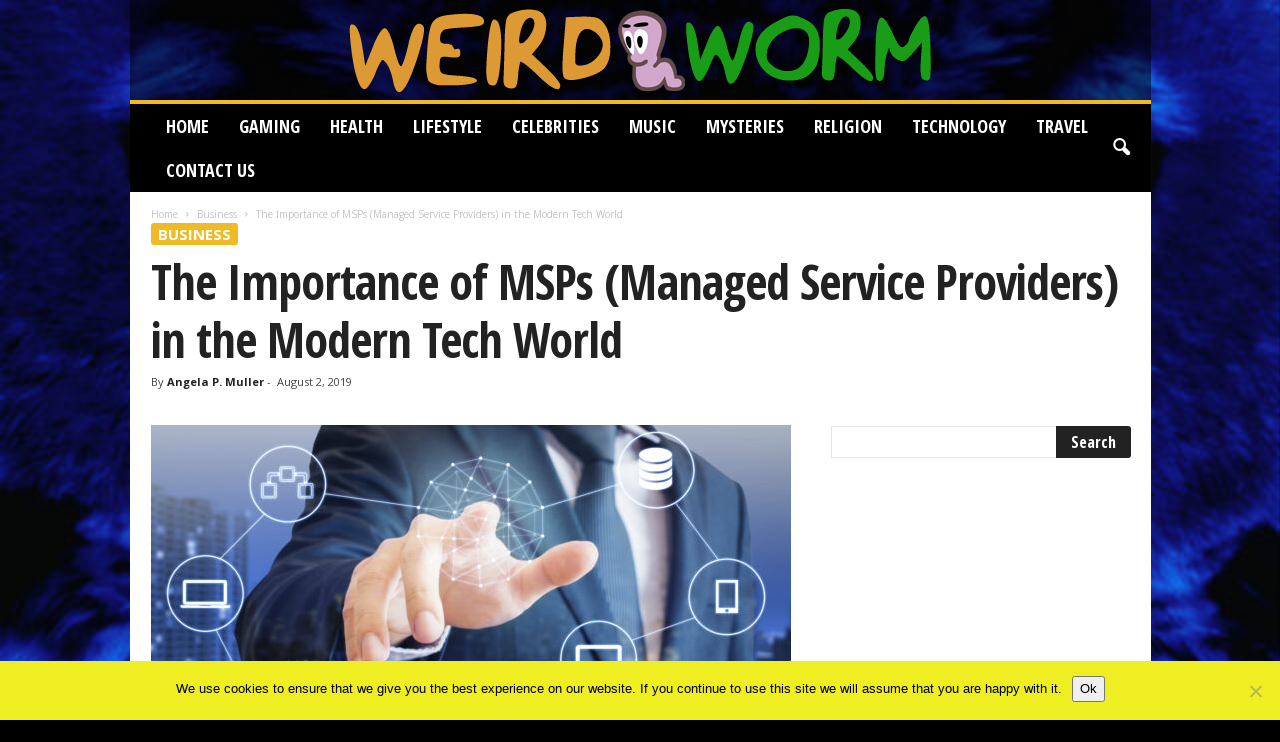

--- FILE ---
content_type: text/html; charset=UTF-8
request_url: https://www.weirdworm.net/the-importance-of-msps-managed-service-providers-in-the-modern-tech-world/
body_size: 24051
content:
<!doctype html >
<!--[if IE 8]>    <html class="ie8" lang="en-US"> <![endif]-->
<!--[if IE 9]>    <html class="ie9" lang="en-US"> <![endif]-->
<!--[if gt IE 8]><!--> <html lang="en-US"> <!--<![endif]-->
<head>
    <title>The Importance of MSPs (Managed Service Providers) in the Modern Tech World - Weird Worm</title>
    <meta charset="UTF-8" />
    <meta name="viewport" content="width=device-width, initial-scale=1.0">
    <link rel="pingback" href="https://www.weirdworm.net/xmlrpc.php" />
    <meta name='robots' content='index, follow, max-image-preview:large, max-snippet:-1, max-video-preview:-1' />
<link rel="icon" type="image/png" href="https://www.weirdworm.net/wp-content/uploads/2019/07/Fav-weird.png">
	<!-- This site is optimized with the Yoast SEO plugin v26.7 - https://yoast.com/wordpress/plugins/seo/ -->
	<meta name="description" content="In the digital age, the importance and use of Information Technology are ever-growing. Fewer and fewer companies can function without proper IT systems" />
	<link rel="canonical" href="https://www.weirdworm.net/the-importance-of-msps-managed-service-providers-in-the-modern-tech-world/" />
	<meta property="og:locale" content="en_US" />
	<meta property="og:type" content="article" />
	<meta property="og:title" content="The Importance of MSPs (Managed Service Providers) in the Modern Tech World - Weird Worm" />
	<meta property="og:description" content="In the digital age, the importance and use of Information Technology are ever-growing. Fewer and fewer companies can function without proper IT systems" />
	<meta property="og:url" content="https://www.weirdworm.net/the-importance-of-msps-managed-service-providers-in-the-modern-tech-world/" />
	<meta property="og:site_name" content="Weird Worm" />
	<meta property="article:published_time" content="2019-08-02T10:19:44+00:00" />
	<meta property="og:image" content="https://www.weirdworm.net/wp-content/uploads/2019/08/Business-Man.jpg" />
	<meta property="og:image:width" content="640" />
	<meta property="og:image:height" content="360" />
	<meta property="og:image:type" content="image/jpeg" />
	<meta name="author" content="Angela P. Muller" />
	<meta name="twitter:card" content="summary_large_image" />
	<meta name="twitter:label1" content="Written by" />
	<meta name="twitter:data1" content="Angela P. Muller" />
	<meta name="twitter:label2" content="Est. reading time" />
	<meta name="twitter:data2" content="3 minutes" />
	<script type="application/ld+json" class="yoast-schema-graph">{"@context":"https://schema.org","@graph":[{"@type":"Article","@id":"https://www.weirdworm.net/the-importance-of-msps-managed-service-providers-in-the-modern-tech-world/#article","isPartOf":{"@id":"https://www.weirdworm.net/the-importance-of-msps-managed-service-providers-in-the-modern-tech-world/"},"author":{"name":"Angela P. Muller","@id":"https://www.weirdworm.net/#/schema/person/5c63e46a477873d12923c1aa09ae571a"},"headline":"The Importance of MSPs (Managed Service Providers) in the Modern Tech World","datePublished":"2019-08-02T10:19:44+00:00","mainEntityOfPage":{"@id":"https://www.weirdworm.net/the-importance-of-msps-managed-service-providers-in-the-modern-tech-world/"},"wordCount":554,"commentCount":0,"image":{"@id":"https://www.weirdworm.net/the-importance-of-msps-managed-service-providers-in-the-modern-tech-world/#primaryimage"},"thumbnailUrl":"https://www.weirdworm.net/wp-content/uploads/2019/08/Business-Man.jpg","keywords":["Backup","External Surveillance","Helpdesk","IT","IT Support","Maintenance","Managed Service Providers","MSP","Programmed Maintenance","Protection","Recovery","System"],"articleSection":["Business"],"inLanguage":"en-US"},{"@type":"WebPage","@id":"https://www.weirdworm.net/the-importance-of-msps-managed-service-providers-in-the-modern-tech-world/","url":"https://www.weirdworm.net/the-importance-of-msps-managed-service-providers-in-the-modern-tech-world/","name":"The Importance of MSPs (Managed Service Providers) in the Modern Tech World - Weird Worm","isPartOf":{"@id":"https://www.weirdworm.net/#website"},"primaryImageOfPage":{"@id":"https://www.weirdworm.net/the-importance-of-msps-managed-service-providers-in-the-modern-tech-world/#primaryimage"},"image":{"@id":"https://www.weirdworm.net/the-importance-of-msps-managed-service-providers-in-the-modern-tech-world/#primaryimage"},"thumbnailUrl":"https://www.weirdworm.net/wp-content/uploads/2019/08/Business-Man.jpg","datePublished":"2019-08-02T10:19:44+00:00","author":{"@id":"https://www.weirdworm.net/#/schema/person/5c63e46a477873d12923c1aa09ae571a"},"description":"In the digital age, the importance and use of Information Technology are ever-growing. Fewer and fewer companies can function without proper IT systems","breadcrumb":{"@id":"https://www.weirdworm.net/the-importance-of-msps-managed-service-providers-in-the-modern-tech-world/#breadcrumb"},"inLanguage":"en-US","potentialAction":[{"@type":"ReadAction","target":["https://www.weirdworm.net/the-importance-of-msps-managed-service-providers-in-the-modern-tech-world/"]}]},{"@type":"ImageObject","inLanguage":"en-US","@id":"https://www.weirdworm.net/the-importance-of-msps-managed-service-providers-in-the-modern-tech-world/#primaryimage","url":"https://www.weirdworm.net/wp-content/uploads/2019/08/Business-Man.jpg","contentUrl":"https://www.weirdworm.net/wp-content/uploads/2019/08/Business-Man.jpg","width":640,"height":360,"caption":"source: itpro.co.uk"},{"@type":"BreadcrumbList","@id":"https://www.weirdworm.net/the-importance-of-msps-managed-service-providers-in-the-modern-tech-world/#breadcrumb","itemListElement":[{"@type":"ListItem","position":1,"name":"Home","item":"https://www.weirdworm.net/"},{"@type":"ListItem","position":2,"name":"The Importance of MSPs (Managed Service Providers) in the Modern Tech World"}]},{"@type":"WebSite","@id":"https://www.weirdworm.net/#website","url":"https://www.weirdworm.net/","name":"Weird Worm","description":"Weird and Bizarre","potentialAction":[{"@type":"SearchAction","target":{"@type":"EntryPoint","urlTemplate":"https://www.weirdworm.net/?s={search_term_string}"},"query-input":{"@type":"PropertyValueSpecification","valueRequired":true,"valueName":"search_term_string"}}],"inLanguage":"en-US"},{"@type":"Person","@id":"https://www.weirdworm.net/#/schema/person/5c63e46a477873d12923c1aa09ae571a","name":"Angela P. Muller","image":{"@type":"ImageObject","inLanguage":"en-US","@id":"https://www.weirdworm.net/#/schema/person/image/","url":"https://www.weirdworm.net/wp-content/uploads/2020/02/w654-150x150.jpg","contentUrl":"https://www.weirdworm.net/wp-content/uploads/2020/02/w654-150x150.jpg","caption":"Angela P. Muller"},"url":"https://www.weirdworm.net/author/angela-p-muller/"}]}</script>
	<!-- / Yoast SEO plugin. -->


<link rel='dns-prefetch' href='//fonts.googleapis.com' />
<link rel="alternate" type="application/rss+xml" title="Weird Worm &raquo; Feed" href="https://www.weirdworm.net/feed/" />
<link rel="alternate" title="oEmbed (JSON)" type="application/json+oembed" href="https://www.weirdworm.net/wp-json/oembed/1.0/embed?url=https%3A%2F%2Fwww.weirdworm.net%2Fthe-importance-of-msps-managed-service-providers-in-the-modern-tech-world%2F" />
<link rel="alternate" title="oEmbed (XML)" type="text/xml+oembed" href="https://www.weirdworm.net/wp-json/oembed/1.0/embed?url=https%3A%2F%2Fwww.weirdworm.net%2Fthe-importance-of-msps-managed-service-providers-in-the-modern-tech-world%2F&#038;format=xml" />
<style type="text/css" media="all">
.wpautoterms-footer{background-color:#ffffff;text-align:center;}
.wpautoterms-footer a{color:#000000;font-family:Arial, sans-serif;font-size:14px;}
.wpautoterms-footer .separator{color:#cccccc;font-family:Arial, sans-serif;font-size:14px;}</style>
<style id='wp-img-auto-sizes-contain-inline-css' type='text/css'>
img:is([sizes=auto i],[sizes^="auto," i]){contain-intrinsic-size:3000px 1500px}
/*# sourceURL=wp-img-auto-sizes-contain-inline-css */
</style>
<style id='wp-emoji-styles-inline-css' type='text/css'>

	img.wp-smiley, img.emoji {
		display: inline !important;
		border: none !important;
		box-shadow: none !important;
		height: 1em !important;
		width: 1em !important;
		margin: 0 0.07em !important;
		vertical-align: -0.1em !important;
		background: none !important;
		padding: 0 !important;
	}
/*# sourceURL=wp-emoji-styles-inline-css */
</style>
<style id='wp-block-library-inline-css' type='text/css'>
:root{--wp-block-synced-color:#7a00df;--wp-block-synced-color--rgb:122,0,223;--wp-bound-block-color:var(--wp-block-synced-color);--wp-editor-canvas-background:#ddd;--wp-admin-theme-color:#007cba;--wp-admin-theme-color--rgb:0,124,186;--wp-admin-theme-color-darker-10:#006ba1;--wp-admin-theme-color-darker-10--rgb:0,107,160.5;--wp-admin-theme-color-darker-20:#005a87;--wp-admin-theme-color-darker-20--rgb:0,90,135;--wp-admin-border-width-focus:2px}@media (min-resolution:192dpi){:root{--wp-admin-border-width-focus:1.5px}}.wp-element-button{cursor:pointer}:root .has-very-light-gray-background-color{background-color:#eee}:root .has-very-dark-gray-background-color{background-color:#313131}:root .has-very-light-gray-color{color:#eee}:root .has-very-dark-gray-color{color:#313131}:root .has-vivid-green-cyan-to-vivid-cyan-blue-gradient-background{background:linear-gradient(135deg,#00d084,#0693e3)}:root .has-purple-crush-gradient-background{background:linear-gradient(135deg,#34e2e4,#4721fb 50%,#ab1dfe)}:root .has-hazy-dawn-gradient-background{background:linear-gradient(135deg,#faaca8,#dad0ec)}:root .has-subdued-olive-gradient-background{background:linear-gradient(135deg,#fafae1,#67a671)}:root .has-atomic-cream-gradient-background{background:linear-gradient(135deg,#fdd79a,#004a59)}:root .has-nightshade-gradient-background{background:linear-gradient(135deg,#330968,#31cdcf)}:root .has-midnight-gradient-background{background:linear-gradient(135deg,#020381,#2874fc)}:root{--wp--preset--font-size--normal:16px;--wp--preset--font-size--huge:42px}.has-regular-font-size{font-size:1em}.has-larger-font-size{font-size:2.625em}.has-normal-font-size{font-size:var(--wp--preset--font-size--normal)}.has-huge-font-size{font-size:var(--wp--preset--font-size--huge)}.has-text-align-center{text-align:center}.has-text-align-left{text-align:left}.has-text-align-right{text-align:right}.has-fit-text{white-space:nowrap!important}#end-resizable-editor-section{display:none}.aligncenter{clear:both}.items-justified-left{justify-content:flex-start}.items-justified-center{justify-content:center}.items-justified-right{justify-content:flex-end}.items-justified-space-between{justify-content:space-between}.screen-reader-text{border:0;clip-path:inset(50%);height:1px;margin:-1px;overflow:hidden;padding:0;position:absolute;width:1px;word-wrap:normal!important}.screen-reader-text:focus{background-color:#ddd;clip-path:none;color:#444;display:block;font-size:1em;height:auto;left:5px;line-height:normal;padding:15px 23px 14px;text-decoration:none;top:5px;width:auto;z-index:100000}html :where(.has-border-color){border-style:solid}html :where([style*=border-top-color]){border-top-style:solid}html :where([style*=border-right-color]){border-right-style:solid}html :where([style*=border-bottom-color]){border-bottom-style:solid}html :where([style*=border-left-color]){border-left-style:solid}html :where([style*=border-width]){border-style:solid}html :where([style*=border-top-width]){border-top-style:solid}html :where([style*=border-right-width]){border-right-style:solid}html :where([style*=border-bottom-width]){border-bottom-style:solid}html :where([style*=border-left-width]){border-left-style:solid}html :where(img[class*=wp-image-]){height:auto;max-width:100%}:where(figure){margin:0 0 1em}html :where(.is-position-sticky){--wp-admin--admin-bar--position-offset:var(--wp-admin--admin-bar--height,0px)}@media screen and (max-width:600px){html :where(.is-position-sticky){--wp-admin--admin-bar--position-offset:0px}}

/*# sourceURL=wp-block-library-inline-css */
</style><style id='global-styles-inline-css' type='text/css'>
:root{--wp--preset--aspect-ratio--square: 1;--wp--preset--aspect-ratio--4-3: 4/3;--wp--preset--aspect-ratio--3-4: 3/4;--wp--preset--aspect-ratio--3-2: 3/2;--wp--preset--aspect-ratio--2-3: 2/3;--wp--preset--aspect-ratio--16-9: 16/9;--wp--preset--aspect-ratio--9-16: 9/16;--wp--preset--color--black: #000000;--wp--preset--color--cyan-bluish-gray: #abb8c3;--wp--preset--color--white: #ffffff;--wp--preset--color--pale-pink: #f78da7;--wp--preset--color--vivid-red: #cf2e2e;--wp--preset--color--luminous-vivid-orange: #ff6900;--wp--preset--color--luminous-vivid-amber: #fcb900;--wp--preset--color--light-green-cyan: #7bdcb5;--wp--preset--color--vivid-green-cyan: #00d084;--wp--preset--color--pale-cyan-blue: #8ed1fc;--wp--preset--color--vivid-cyan-blue: #0693e3;--wp--preset--color--vivid-purple: #9b51e0;--wp--preset--gradient--vivid-cyan-blue-to-vivid-purple: linear-gradient(135deg,rgb(6,147,227) 0%,rgb(155,81,224) 100%);--wp--preset--gradient--light-green-cyan-to-vivid-green-cyan: linear-gradient(135deg,rgb(122,220,180) 0%,rgb(0,208,130) 100%);--wp--preset--gradient--luminous-vivid-amber-to-luminous-vivid-orange: linear-gradient(135deg,rgb(252,185,0) 0%,rgb(255,105,0) 100%);--wp--preset--gradient--luminous-vivid-orange-to-vivid-red: linear-gradient(135deg,rgb(255,105,0) 0%,rgb(207,46,46) 100%);--wp--preset--gradient--very-light-gray-to-cyan-bluish-gray: linear-gradient(135deg,rgb(238,238,238) 0%,rgb(169,184,195) 100%);--wp--preset--gradient--cool-to-warm-spectrum: linear-gradient(135deg,rgb(74,234,220) 0%,rgb(151,120,209) 20%,rgb(207,42,186) 40%,rgb(238,44,130) 60%,rgb(251,105,98) 80%,rgb(254,248,76) 100%);--wp--preset--gradient--blush-light-purple: linear-gradient(135deg,rgb(255,206,236) 0%,rgb(152,150,240) 100%);--wp--preset--gradient--blush-bordeaux: linear-gradient(135deg,rgb(254,205,165) 0%,rgb(254,45,45) 50%,rgb(107,0,62) 100%);--wp--preset--gradient--luminous-dusk: linear-gradient(135deg,rgb(255,203,112) 0%,rgb(199,81,192) 50%,rgb(65,88,208) 100%);--wp--preset--gradient--pale-ocean: linear-gradient(135deg,rgb(255,245,203) 0%,rgb(182,227,212) 50%,rgb(51,167,181) 100%);--wp--preset--gradient--electric-grass: linear-gradient(135deg,rgb(202,248,128) 0%,rgb(113,206,126) 100%);--wp--preset--gradient--midnight: linear-gradient(135deg,rgb(2,3,129) 0%,rgb(40,116,252) 100%);--wp--preset--font-size--small: 10px;--wp--preset--font-size--medium: 20px;--wp--preset--font-size--large: 30px;--wp--preset--font-size--x-large: 42px;--wp--preset--font-size--regular: 14px;--wp--preset--font-size--larger: 48px;--wp--preset--spacing--20: 0.44rem;--wp--preset--spacing--30: 0.67rem;--wp--preset--spacing--40: 1rem;--wp--preset--spacing--50: 1.5rem;--wp--preset--spacing--60: 2.25rem;--wp--preset--spacing--70: 3.38rem;--wp--preset--spacing--80: 5.06rem;--wp--preset--shadow--natural: 6px 6px 9px rgba(0, 0, 0, 0.2);--wp--preset--shadow--deep: 12px 12px 50px rgba(0, 0, 0, 0.4);--wp--preset--shadow--sharp: 6px 6px 0px rgba(0, 0, 0, 0.2);--wp--preset--shadow--outlined: 6px 6px 0px -3px rgb(255, 255, 255), 6px 6px rgb(0, 0, 0);--wp--preset--shadow--crisp: 6px 6px 0px rgb(0, 0, 0);}:where(.is-layout-flex){gap: 0.5em;}:where(.is-layout-grid){gap: 0.5em;}body .is-layout-flex{display: flex;}.is-layout-flex{flex-wrap: wrap;align-items: center;}.is-layout-flex > :is(*, div){margin: 0;}body .is-layout-grid{display: grid;}.is-layout-grid > :is(*, div){margin: 0;}:where(.wp-block-columns.is-layout-flex){gap: 2em;}:where(.wp-block-columns.is-layout-grid){gap: 2em;}:where(.wp-block-post-template.is-layout-flex){gap: 1.25em;}:where(.wp-block-post-template.is-layout-grid){gap: 1.25em;}.has-black-color{color: var(--wp--preset--color--black) !important;}.has-cyan-bluish-gray-color{color: var(--wp--preset--color--cyan-bluish-gray) !important;}.has-white-color{color: var(--wp--preset--color--white) !important;}.has-pale-pink-color{color: var(--wp--preset--color--pale-pink) !important;}.has-vivid-red-color{color: var(--wp--preset--color--vivid-red) !important;}.has-luminous-vivid-orange-color{color: var(--wp--preset--color--luminous-vivid-orange) !important;}.has-luminous-vivid-amber-color{color: var(--wp--preset--color--luminous-vivid-amber) !important;}.has-light-green-cyan-color{color: var(--wp--preset--color--light-green-cyan) !important;}.has-vivid-green-cyan-color{color: var(--wp--preset--color--vivid-green-cyan) !important;}.has-pale-cyan-blue-color{color: var(--wp--preset--color--pale-cyan-blue) !important;}.has-vivid-cyan-blue-color{color: var(--wp--preset--color--vivid-cyan-blue) !important;}.has-vivid-purple-color{color: var(--wp--preset--color--vivid-purple) !important;}.has-black-background-color{background-color: var(--wp--preset--color--black) !important;}.has-cyan-bluish-gray-background-color{background-color: var(--wp--preset--color--cyan-bluish-gray) !important;}.has-white-background-color{background-color: var(--wp--preset--color--white) !important;}.has-pale-pink-background-color{background-color: var(--wp--preset--color--pale-pink) !important;}.has-vivid-red-background-color{background-color: var(--wp--preset--color--vivid-red) !important;}.has-luminous-vivid-orange-background-color{background-color: var(--wp--preset--color--luminous-vivid-orange) !important;}.has-luminous-vivid-amber-background-color{background-color: var(--wp--preset--color--luminous-vivid-amber) !important;}.has-light-green-cyan-background-color{background-color: var(--wp--preset--color--light-green-cyan) !important;}.has-vivid-green-cyan-background-color{background-color: var(--wp--preset--color--vivid-green-cyan) !important;}.has-pale-cyan-blue-background-color{background-color: var(--wp--preset--color--pale-cyan-blue) !important;}.has-vivid-cyan-blue-background-color{background-color: var(--wp--preset--color--vivid-cyan-blue) !important;}.has-vivid-purple-background-color{background-color: var(--wp--preset--color--vivid-purple) !important;}.has-black-border-color{border-color: var(--wp--preset--color--black) !important;}.has-cyan-bluish-gray-border-color{border-color: var(--wp--preset--color--cyan-bluish-gray) !important;}.has-white-border-color{border-color: var(--wp--preset--color--white) !important;}.has-pale-pink-border-color{border-color: var(--wp--preset--color--pale-pink) !important;}.has-vivid-red-border-color{border-color: var(--wp--preset--color--vivid-red) !important;}.has-luminous-vivid-orange-border-color{border-color: var(--wp--preset--color--luminous-vivid-orange) !important;}.has-luminous-vivid-amber-border-color{border-color: var(--wp--preset--color--luminous-vivid-amber) !important;}.has-light-green-cyan-border-color{border-color: var(--wp--preset--color--light-green-cyan) !important;}.has-vivid-green-cyan-border-color{border-color: var(--wp--preset--color--vivid-green-cyan) !important;}.has-pale-cyan-blue-border-color{border-color: var(--wp--preset--color--pale-cyan-blue) !important;}.has-vivid-cyan-blue-border-color{border-color: var(--wp--preset--color--vivid-cyan-blue) !important;}.has-vivid-purple-border-color{border-color: var(--wp--preset--color--vivid-purple) !important;}.has-vivid-cyan-blue-to-vivid-purple-gradient-background{background: var(--wp--preset--gradient--vivid-cyan-blue-to-vivid-purple) !important;}.has-light-green-cyan-to-vivid-green-cyan-gradient-background{background: var(--wp--preset--gradient--light-green-cyan-to-vivid-green-cyan) !important;}.has-luminous-vivid-amber-to-luminous-vivid-orange-gradient-background{background: var(--wp--preset--gradient--luminous-vivid-amber-to-luminous-vivid-orange) !important;}.has-luminous-vivid-orange-to-vivid-red-gradient-background{background: var(--wp--preset--gradient--luminous-vivid-orange-to-vivid-red) !important;}.has-very-light-gray-to-cyan-bluish-gray-gradient-background{background: var(--wp--preset--gradient--very-light-gray-to-cyan-bluish-gray) !important;}.has-cool-to-warm-spectrum-gradient-background{background: var(--wp--preset--gradient--cool-to-warm-spectrum) !important;}.has-blush-light-purple-gradient-background{background: var(--wp--preset--gradient--blush-light-purple) !important;}.has-blush-bordeaux-gradient-background{background: var(--wp--preset--gradient--blush-bordeaux) !important;}.has-luminous-dusk-gradient-background{background: var(--wp--preset--gradient--luminous-dusk) !important;}.has-pale-ocean-gradient-background{background: var(--wp--preset--gradient--pale-ocean) !important;}.has-electric-grass-gradient-background{background: var(--wp--preset--gradient--electric-grass) !important;}.has-midnight-gradient-background{background: var(--wp--preset--gradient--midnight) !important;}.has-small-font-size{font-size: var(--wp--preset--font-size--small) !important;}.has-medium-font-size{font-size: var(--wp--preset--font-size--medium) !important;}.has-large-font-size{font-size: var(--wp--preset--font-size--large) !important;}.has-x-large-font-size{font-size: var(--wp--preset--font-size--x-large) !important;}
/*# sourceURL=global-styles-inline-css */
</style>

<style id='classic-theme-styles-inline-css' type='text/css'>
/*! This file is auto-generated */
.wp-block-button__link{color:#fff;background-color:#32373c;border-radius:9999px;box-shadow:none;text-decoration:none;padding:calc(.667em + 2px) calc(1.333em + 2px);font-size:1.125em}.wp-block-file__button{background:#32373c;color:#fff;text-decoration:none}
/*# sourceURL=/wp-includes/css/classic-themes.min.css */
</style>
<link rel='stylesheet' id='dashicons-css' href='https://www.weirdworm.net/wp-includes/css/dashicons.min.css?ver=6.9' type='text/css' media='all' />
<link rel='stylesheet' id='admin-bar-css' href='https://www.weirdworm.net/wp-includes/css/admin-bar.min.css?ver=6.9' type='text/css' media='all' />
<style id='admin-bar-inline-css' type='text/css'>

    /* Hide CanvasJS credits for P404 charts specifically */
    #p404RedirectChart .canvasjs-chart-credit {
        display: none !important;
    }
    
    #p404RedirectChart canvas {
        border-radius: 6px;
    }

    .p404-redirect-adminbar-weekly-title {
        font-weight: bold;
        font-size: 14px;
        color: #fff;
        margin-bottom: 6px;
    }

    #wpadminbar #wp-admin-bar-p404_free_top_button .ab-icon:before {
        content: "\f103";
        color: #dc3545;
        top: 3px;
    }
    
    #wp-admin-bar-p404_free_top_button .ab-item {
        min-width: 80px !important;
        padding: 0px !important;
    }
    
    /* Ensure proper positioning and z-index for P404 dropdown */
    .p404-redirect-adminbar-dropdown-wrap { 
        min-width: 0; 
        padding: 0;
        position: static !important;
    }
    
    #wpadminbar #wp-admin-bar-p404_free_top_button_dropdown {
        position: static !important;
    }
    
    #wpadminbar #wp-admin-bar-p404_free_top_button_dropdown .ab-item {
        padding: 0 !important;
        margin: 0 !important;
    }
    
    .p404-redirect-dropdown-container {
        min-width: 340px;
        padding: 18px 18px 12px 18px;
        background: #23282d !important;
        color: #fff;
        border-radius: 12px;
        box-shadow: 0 8px 32px rgba(0,0,0,0.25);
        margin-top: 10px;
        position: relative !important;
        z-index: 999999 !important;
        display: block !important;
        border: 1px solid #444;
    }
    
    /* Ensure P404 dropdown appears on hover */
    #wpadminbar #wp-admin-bar-p404_free_top_button .p404-redirect-dropdown-container { 
        display: none !important;
    }
    
    #wpadminbar #wp-admin-bar-p404_free_top_button:hover .p404-redirect-dropdown-container { 
        display: block !important;
    }
    
    #wpadminbar #wp-admin-bar-p404_free_top_button:hover #wp-admin-bar-p404_free_top_button_dropdown .p404-redirect-dropdown-container {
        display: block !important;
    }
    
    .p404-redirect-card {
        background: #2c3338;
        border-radius: 8px;
        padding: 18px 18px 12px 18px;
        box-shadow: 0 2px 8px rgba(0,0,0,0.07);
        display: flex;
        flex-direction: column;
        align-items: flex-start;
        border: 1px solid #444;
    }
    
    .p404-redirect-btn {
        display: inline-block;
        background: #dc3545;
        color: #fff !important;
        font-weight: bold;
        padding: 5px 22px;
        border-radius: 8px;
        text-decoration: none;
        font-size: 17px;
        transition: background 0.2s, box-shadow 0.2s;
        margin-top: 8px;
        box-shadow: 0 2px 8px rgba(220,53,69,0.15);
        text-align: center;
        line-height: 1.6;
    }
    
    .p404-redirect-btn:hover {
        background: #c82333;
        color: #fff !important;
        box-shadow: 0 4px 16px rgba(220,53,69,0.25);
    }
    
    /* Prevent conflicts with other admin bar dropdowns */
    #wpadminbar .ab-top-menu > li:hover > .ab-item,
    #wpadminbar .ab-top-menu > li.hover > .ab-item {
        z-index: auto;
    }
    
    #wpadminbar #wp-admin-bar-p404_free_top_button:hover > .ab-item {
        z-index: 999998 !important;
    }
    
/*# sourceURL=admin-bar-inline-css */
</style>
<link rel='stylesheet' id='wpautoterms_css-css' href='https://www.weirdworm.net/wp-content/plugins/auto-terms-of-service-and-privacy-policy/css/wpautoterms.css?ver=6.9' type='text/css' media='all' />
<link rel='stylesheet' id='cookie-notice-front-css' href='https://www.weirdworm.net/wp-content/plugins/cookie-notice/css/front.min.css?ver=2.5.11' type='text/css' media='all' />
<link rel='stylesheet' id='ppress-frontend-css' href='https://www.weirdworm.net/wp-content/plugins/wp-user-avatar/assets/css/frontend.min.css?ver=4.16.8' type='text/css' media='all' />
<link rel='stylesheet' id='ppress-flatpickr-css' href='https://www.weirdworm.net/wp-content/plugins/wp-user-avatar/assets/flatpickr/flatpickr.min.css?ver=4.16.8' type='text/css' media='all' />
<link rel='stylesheet' id='ppress-select2-css' href='https://www.weirdworm.net/wp-content/plugins/wp-user-avatar/assets/select2/select2.min.css?ver=6.9' type='text/css' media='all' />
<link rel='stylesheet' id='crp-style-text-only-css' href='https://www.weirdworm.net/wp-content/plugins/contextual-related-posts/css/text-only.min.css?ver=4.1.0' type='text/css' media='all' />
<link rel='stylesheet' id='google-fonts-style-css' href='https://fonts.googleapis.com/css?family=Open+Sans+Condensed%3A400%2C700%7COpen+Sans%3A400%2C600%2C700%7CRoboto+Condensed%3A400%2C500%2C700&#038;display=swap&#038;ver=5.4.3' type='text/css' media='all' />
<link rel='stylesheet' id='td-theme-css' href='https://www.weirdworm.net/wp-content/themes/Newsmag/style.css?ver=5.4.3' type='text/css' media='all' />
<style id='td-theme-inline-css' type='text/css'>
    
        /* custom css - generated by TagDiv Composer */
        @media (max-width: 767px) {
            .td-header-desktop-wrap {
                display: none;
            }
        }
        @media (min-width: 767px) {
            .td-header-mobile-wrap {
                display: none;
            }
        }
    
	
/*# sourceURL=td-theme-inline-css */
</style>
<link rel='stylesheet' id='td-legacy-framework-front-style-css' href='https://www.weirdworm.net/wp-content/plugins/td-composer/legacy/Newsmag/assets/css/td_legacy_main.css?ver=e5fcc38395b0030bac3ad179898970d6' type='text/css' media='all' />
<link rel='stylesheet' id='td-theme-demo-style-css' href='https://www.weirdworm.net/wp-content/plugins/td-composer/legacy/Newsmag/includes/demos/scandal/demo_style.css?ver=5.4.3' type='text/css' media='all' />
<script type="text/javascript" src="https://www.weirdworm.net/wp-includes/js/jquery/jquery.min.js?ver=3.7.1" id="jquery-core-js"></script>
<script type="text/javascript" src="https://www.weirdworm.net/wp-includes/js/jquery/jquery-migrate.min.js?ver=3.4.1" id="jquery-migrate-js"></script>
<script type="text/javascript" src="https://www.weirdworm.net/wp-includes/js/dist/dom-ready.min.js?ver=f77871ff7694fffea381" id="wp-dom-ready-js"></script>
<script type="text/javascript" src="https://www.weirdworm.net/wp-content/plugins/auto-terms-of-service-and-privacy-policy/js/base.js?ver=3.0.4" id="wpautoterms_base-js"></script>
<script type="text/javascript" id="cookie-notice-front-js-before">
/* <![CDATA[ */
var cnArgs = {"ajaxUrl":"https:\/\/www.weirdworm.net\/wp-admin\/admin-ajax.php","nonce":"755ebeda14","hideEffect":"fade","position":"bottom","onScroll":true,"onScrollOffset":100,"onClick":true,"cookieName":"cookie_notice_accepted","cookieTime":2592000,"cookieTimeRejected":2592000,"globalCookie":false,"redirection":false,"cache":false,"revokeCookies":false,"revokeCookiesOpt":"automatic"};

//# sourceURL=cookie-notice-front-js-before
/* ]]> */
</script>
<script type="text/javascript" src="https://www.weirdworm.net/wp-content/plugins/cookie-notice/js/front.min.js?ver=2.5.11" id="cookie-notice-front-js"></script>
<script type="text/javascript" src="https://www.weirdworm.net/wp-content/plugins/stop-user-enumeration/frontend/js/frontend.js?ver=1.7.7" id="stop-user-enumeration-js" defer="defer" data-wp-strategy="defer"></script>
<script type="text/javascript" src="https://www.weirdworm.net/wp-content/plugins/wp-user-avatar/assets/flatpickr/flatpickr.min.js?ver=4.16.8" id="ppress-flatpickr-js"></script>
<script type="text/javascript" src="https://www.weirdworm.net/wp-content/plugins/wp-user-avatar/assets/select2/select2.min.js?ver=4.16.8" id="ppress-select2-js"></script>
<link rel="https://api.w.org/" href="https://www.weirdworm.net/wp-json/" /><link rel="alternate" title="JSON" type="application/json" href="https://www.weirdworm.net/wp-json/wp/v2/posts/11303" /><link rel="EditURI" type="application/rsd+xml" title="RSD" href="https://www.weirdworm.net/xmlrpc.php?rsd" />
<link rel='shortlink' href='https://www.weirdworm.net/?p=11303' />
<meta name="publication-media-verification"content="578b703d76434785bb5f992b7fe12ae3">
<!-- JS generated by theme -->

<script type="text/javascript" id="td-generated-header-js">
    
    

	    var tdBlocksArray = []; //here we store all the items for the current page

	    // td_block class - each ajax block uses a object of this class for requests
	    function tdBlock() {
		    this.id = '';
		    this.block_type = 1; //block type id (1-234 etc)
		    this.atts = '';
		    this.td_column_number = '';
		    this.td_current_page = 1; //
		    this.post_count = 0; //from wp
		    this.found_posts = 0; //from wp
		    this.max_num_pages = 0; //from wp
		    this.td_filter_value = ''; //current live filter value
		    this.is_ajax_running = false;
		    this.td_user_action = ''; // load more or infinite loader (used by the animation)
		    this.header_color = '';
		    this.ajax_pagination_infinite_stop = ''; //show load more at page x
	    }

        // td_js_generator - mini detector
        ( function () {
            var htmlTag = document.getElementsByTagName("html")[0];

	        if ( navigator.userAgent.indexOf("MSIE 10.0") > -1 ) {
                htmlTag.className += ' ie10';
            }

            if ( !!navigator.userAgent.match(/Trident.*rv\:11\./) ) {
                htmlTag.className += ' ie11';
            }

	        if ( navigator.userAgent.indexOf("Edge") > -1 ) {
                htmlTag.className += ' ieEdge';
            }

            if ( /(iPad|iPhone|iPod)/g.test(navigator.userAgent) ) {
                htmlTag.className += ' td-md-is-ios';
            }

            var user_agent = navigator.userAgent.toLowerCase();
            if ( user_agent.indexOf("android") > -1 ) {
                htmlTag.className += ' td-md-is-android';
            }

            if ( -1 !== navigator.userAgent.indexOf('Mac OS X')  ) {
                htmlTag.className += ' td-md-is-os-x';
            }

            if ( /chrom(e|ium)/.test(navigator.userAgent.toLowerCase()) ) {
               htmlTag.className += ' td-md-is-chrome';
            }

            if ( -1 !== navigator.userAgent.indexOf('Firefox') ) {
                htmlTag.className += ' td-md-is-firefox';
            }

            if ( -1 !== navigator.userAgent.indexOf('Safari') && -1 === navigator.userAgent.indexOf('Chrome') ) {
                htmlTag.className += ' td-md-is-safari';
            }

            if( -1 !== navigator.userAgent.indexOf('IEMobile') ){
                htmlTag.className += ' td-md-is-iemobile';
            }

        })();

        var tdLocalCache = {};

        ( function () {
            "use strict";

            tdLocalCache = {
                data: {},
                remove: function (resource_id) {
                    delete tdLocalCache.data[resource_id];
                },
                exist: function (resource_id) {
                    return tdLocalCache.data.hasOwnProperty(resource_id) && tdLocalCache.data[resource_id] !== null;
                },
                get: function (resource_id) {
                    return tdLocalCache.data[resource_id];
                },
                set: function (resource_id, cachedData) {
                    tdLocalCache.remove(resource_id);
                    tdLocalCache.data[resource_id] = cachedData;
                }
            };
        })();

    
    
var td_viewport_interval_list=[{"limitBottom":767,"sidebarWidth":251},{"limitBottom":1023,"sidebarWidth":339}];
var tdc_is_installed="yes";
var td_ajax_url="https:\/\/www.weirdworm.net\/wp-admin\/admin-ajax.php?td_theme_name=Newsmag&v=5.4.3";
var td_get_template_directory_uri="https:\/\/www.weirdworm.net\/wp-content\/plugins\/td-composer\/legacy\/common";
var tds_snap_menu="smart_snap_always";
var tds_logo_on_sticky="show_header_logo";
var tds_header_style="7";
var td_please_wait="Please wait...";
var td_email_user_pass_incorrect="User or password incorrect!";
var td_email_user_incorrect="Email or username incorrect!";
var td_email_incorrect="Email incorrect!";
var td_user_incorrect="Username incorrect!";
var td_email_user_empty="Email or username empty!";
var td_pass_empty="Pass empty!";
var td_pass_pattern_incorrect="Invalid Pass Pattern!";
var td_retype_pass_incorrect="Retyped Pass incorrect!";
var tds_more_articles_on_post_enable="";
var tds_more_articles_on_post_time_to_wait="";
var tds_more_articles_on_post_pages_distance_from_top=0;
var tds_captcha="";
var tds_theme_color_site_wide="#efba26";
var tds_smart_sidebar="enabled";
var tdThemeName="Newsmag";
var tdThemeNameWl="Newsmag";
var td_magnific_popup_translation_tPrev="Previous (Left arrow key)";
var td_magnific_popup_translation_tNext="Next (Right arrow key)";
var td_magnific_popup_translation_tCounter="%curr% of %total%";
var td_magnific_popup_translation_ajax_tError="The content from %url% could not be loaded.";
var td_magnific_popup_translation_image_tError="The image #%curr% could not be loaded.";
var tdBlockNonce="5e6d94e322";
var tdMobileMenu="enabled";
var tdMobileSearch="enabled";
var tdDateNamesI18n={"month_names":["January","February","March","April","May","June","July","August","September","October","November","December"],"month_names_short":["Jan","Feb","Mar","Apr","May","Jun","Jul","Aug","Sep","Oct","Nov","Dec"],"day_names":["Sunday","Monday","Tuesday","Wednesday","Thursday","Friday","Saturday"],"day_names_short":["Sun","Mon","Tue","Wed","Thu","Fri","Sat"]};
var td_deploy_mode="deploy";
var td_ad_background_click_link="";
var td_ad_background_click_target="";
</script>


<!-- Header style compiled by theme -->

<style>
/* custom css - generated by TagDiv Composer */
    

body {
	background-color:#000000;
}
.td-header-border:before,
    .td-trending-now-title,
    .td_block_mega_menu .td_mega_menu_sub_cats .cur-sub-cat,
    .td-post-category:hover,
    .td-header-style-2 .td-header-sp-logo,
    .td-next-prev-wrap a:hover i,
    .page-nav .current,
    .widget_calendar tfoot a:hover,
    .td-footer-container .widget_search .wpb_button:hover,
    .td-scroll-up-visible,
    .dropcap,
    .td-category a,
    input[type="submit"]:hover,
    .td-post-small-box a:hover,
    .td-404-sub-sub-title a:hover,
    .td-rating-bar-wrap div,
    .td_top_authors .td-active .td-author-post-count,
    .td_top_authors .td-active .td-author-comments-count,
    .td_smart_list_3 .td-sml3-top-controls i:hover,
    .td_smart_list_3 .td-sml3-bottom-controls i:hover,
    .td_wrapper_video_playlist .td_video_controls_playlist_wrapper,
    .td-read-more a:hover,
    .td-login-wrap .btn,
    .td_display_err,
    .td-header-style-6 .td-top-menu-full,
    #bbpress-forums button:hover,
    #bbpress-forums .bbp-pagination .current,
    .bbp_widget_login .button:hover,
    .header-search-wrap .td-drop-down-search .btn:hover,
    .td-post-text-content .more-link-wrap:hover a,
    #buddypress div.item-list-tabs ul li > a span,
    #buddypress div.item-list-tabs ul li > a:hover span,
    #buddypress input[type=submit]:hover,
    #buddypress a.button:hover span,
    #buddypress div.item-list-tabs ul li.selected a span,
    #buddypress div.item-list-tabs ul li.current a span,
    #buddypress input[type=submit]:focus,
    .td-grid-style-3 .td-big-grid-post .td-module-thumb a:last-child:before,
    .td-grid-style-4 .td-big-grid-post .td-module-thumb a:last-child:before,
    .td-grid-style-5 .td-big-grid-post .td-module-thumb:after,
    .td_category_template_2 .td-category-siblings .td-category a:hover,
    .td-weather-week:before,
    .td-weather-information:before,
     .td_3D_btn,
    .td_shadow_btn,
    .td_default_btn,
    .td_square_btn, 
    .td_outlined_btn:hover {
        background-color: #efba26;
    }

    @media (max-width: 767px) {
        .td-category a.td-current-sub-category {
            background-color: #efba26;
        }
    }

    .woocommerce .onsale,
    .woocommerce .woocommerce a.button:hover,
    .woocommerce-page .woocommerce .button:hover,
    .single-product .product .summary .cart .button:hover,
    .woocommerce .woocommerce .product a.button:hover,
    .woocommerce .product a.button:hover,
    .woocommerce .product #respond input#submit:hover,
    .woocommerce .checkout input#place_order:hover,
    .woocommerce .woocommerce.widget .button:hover,
    .woocommerce .woocommerce-message .button:hover,
    .woocommerce .woocommerce-error .button:hover,
    .woocommerce .woocommerce-info .button:hover,
    .woocommerce.widget .ui-slider .ui-slider-handle,
    .vc_btn-black:hover,
	.wpb_btn-black:hover,
	.item-list-tabs .feed:hover a,
	.td-smart-list-button:hover {
    	background-color: #efba26;
    }

    .td-header-sp-top-menu .top-header-menu > .current-menu-item > a,
    .td-header-sp-top-menu .top-header-menu > .current-menu-ancestor > a,
    .td-header-sp-top-menu .top-header-menu > .current-category-ancestor > a,
    .td-header-sp-top-menu .top-header-menu > li > a:hover,
    .td-header-sp-top-menu .top-header-menu > .sfHover > a,
    .top-header-menu ul .current-menu-item > a,
    .top-header-menu ul .current-menu-ancestor > a,
    .top-header-menu ul .current-category-ancestor > a,
    .top-header-menu ul li > a:hover,
    .top-header-menu ul .sfHover > a,
    .sf-menu ul .td-menu-item > a:hover,
    .sf-menu ul .sfHover > a,
    .sf-menu ul .current-menu-ancestor > a,
    .sf-menu ul .current-category-ancestor > a,
    .sf-menu ul .current-menu-item > a,
    .td_module_wrap:hover .entry-title a,
    .td_mod_mega_menu:hover .entry-title a,
    .footer-email-wrap a,
    .widget a:hover,
    .td-footer-container .widget_calendar #today,
    .td-category-pulldown-filter a.td-pulldown-category-filter-link:hover,
    .td-load-more-wrap a:hover,
    .td-post-next-prev-content a:hover,
    .td-author-name a:hover,
    .td-author-url a:hover,
    .td_mod_related_posts:hover .entry-title a,
    .td-search-query,
    .header-search-wrap .td-drop-down-search .result-msg a:hover,
    .td_top_authors .td-active .td-authors-name a,
    .post blockquote p,
    .td-post-content blockquote p,
    .page blockquote p,
    .comment-list cite a:hover,
    .comment-list cite:hover,
    .comment-list .comment-reply-link:hover,
    a,
    .white-menu #td-header-menu .sf-menu > li > a:hover,
    .white-menu #td-header-menu .sf-menu > .current-menu-ancestor > a,
    .white-menu #td-header-menu .sf-menu > .current-menu-item > a,
    .td_quote_on_blocks,
    #bbpress-forums .bbp-forum-freshness a:hover,
    #bbpress-forums .bbp-topic-freshness a:hover,
    #bbpress-forums .bbp-forums-list li a:hover,
    #bbpress-forums .bbp-forum-title:hover,
    #bbpress-forums .bbp-topic-permalink:hover,
    #bbpress-forums .bbp-topic-started-by a:hover,
    #bbpress-forums .bbp-topic-started-in a:hover,
    #bbpress-forums .bbp-body .super-sticky li.bbp-topic-title .bbp-topic-permalink,
    #bbpress-forums .bbp-body .sticky li.bbp-topic-title .bbp-topic-permalink,
    #bbpress-forums #subscription-toggle a:hover,
    #bbpress-forums #favorite-toggle a:hover,
    .woocommerce-account .woocommerce-MyAccount-navigation a:hover,
    .widget_display_replies .bbp-author-name,
    .widget_display_topics .bbp-author-name,
    .archive .widget_archive .current,
    .archive .widget_archive .current a,
    .td-subcategory-header .td-category-siblings .td-subcat-dropdown a.td-current-sub-category,
    .td-subcategory-header .td-category-siblings .td-subcat-dropdown a:hover,
    .td-pulldown-filter-display-option:hover,
    .td-pulldown-filter-display-option .td-pulldown-filter-link:hover,
    .td_normal_slide .td-wrapper-pulldown-filter .td-pulldown-filter-list a:hover,
    #buddypress ul.item-list li div.item-title a:hover,
    .td_block_13 .td-pulldown-filter-list a:hover,
    .td_smart_list_8 .td-smart-list-dropdown-wrap .td-smart-list-button:hover,
    .td_smart_list_8 .td-smart-list-dropdown-wrap .td-smart-list-button:hover i,
    .td-sub-footer-container a:hover,
    .td-instagram-user a,
    .td_outlined_btn,
    body .td_block_list_menu li.current-menu-item > a,
    body .td_block_list_menu li.current-menu-ancestor > a,
    body .td_block_list_menu li.current-category-ancestor > a{
        color: #efba26;
    }

    .td-mega-menu .wpb_content_element li a:hover,
    .td_login_tab_focus {
        color: #efba26 !important;
    }

    .td-next-prev-wrap a:hover i,
    .page-nav .current,
    .widget_tag_cloud a:hover,
    .post .td_quote_box,
    .page .td_quote_box,
    .td-login-panel-title,
    #bbpress-forums .bbp-pagination .current,
    .td_category_template_2 .td-category-siblings .td-category a:hover,
    .page-template-page-pagebuilder-latest .td-instagram-user,
     .td_outlined_btn {
        border-color: #efba26;
    }

    .td_wrapper_video_playlist .td_video_currently_playing:after,
    .item-list-tabs .feed:hover {
        border-color: #efba26 !important;
    }


    
    .td-pb-row [class*="td-pb-span"],
    .td-pb-border-top,
    .page-template-page-title-sidebar-php .td-page-content > .wpb_row:first-child,
    .td-post-sharing,
    .td-post-content,
    .td-post-next-prev,
    .author-box-wrap,
    .td-comments-title-wrap,
    .comment-list,
    .comment-respond,
    .td-post-template-5 header,
    .td-container,
    .wpb_content_element,
    .wpb_column,
    .wpb_row,
    .white-menu .td-header-container .td-header-main-menu,
    .td-post-template-1 .td-post-content,
    .td-post-template-4 .td-post-sharing-top,
    .td-header-style-6 .td-header-header .td-make-full,
    #disqus_thread,
    .page-template-page-pagebuilder-title-php .td-page-content > .wpb_row:first-child,
    .td-footer-container:before {
        border-color: rgba(255,255,255,0.01);
    }
    .td-top-border {
        border-color: rgba(255,255,255,0.01) !important;
    }
    .td-container-border:after,
    .td-next-prev-separator,
    .td-container .td-pb-row .wpb_column:before,
    .td-container-border:before,
    .td-main-content:before,
    .td-main-sidebar:before,
    .td-pb-row .td-pb-span4:nth-of-type(3):after,
    .td-pb-row .td-pb-span4:nth-last-of-type(3):after {
    	background-color: rgba(255,255,255,0.01);
    }
    @media (max-width: 767px) {
    	.white-menu .td-header-main-menu {
      		border-color: rgba(255,255,255,0.01);
      	}
    }



    
    .td-header-top-menu,
    .td-header-wrap .td-top-menu-full {
        background-color: #ffe228;
    }

    .td-header-style-1 .td-header-top-menu,
    .td-header-style-2 .td-top-bar-container,
    .td-header-style-7 .td-header-top-menu {
        padding: 0 12px;
        top: 0;
    }

    
    .td-header-sp-top-menu .top-header-menu > li > a,
    .td-header-sp-top-menu .td_data_time,
    .td-subscription-active .td-header-sp-top-menu .tds_menu_login .tdw-wml-user,
    .td-header-sp-top-menu .td-weather-top-widget {
        color: #000000;
    }

    
    .top-header-menu ul li a,
    .td-header-sp-top-menu .tds_menu_login .tdw-wml-menu-header,
    .td-header-sp-top-menu .tds_menu_login .tdw-wml-menu-content a,
    .td-header-sp-top-menu .tds_menu_login .tdw-wml-menu-footer a{
        color: #000000;
    }

    
    .td-header-sp-top-widget .td-social-icon-wrap i {
        color: #000000;
    }

    
    .td-header-main-menu {
        background-color: #000000;
    }

    
    .td-header-row.td-header-header {
        background-color: rgba(0,0,0,0.5);
    }

    .td-header-style-1 .td-header-top-menu {
        padding: 0 12px;
    	top: 0;
    }

    @media (min-width: 1024px) {
    	.td-header-style-1 .td-header-header {
      		padding: 0 6px;
      	}
    }

    .td-header-style-6 .td-header-header .td-make-full {
    	border-bottom: 0;
    }


    @media (max-height: 768px) {
        .td-header-style-6 .td-header-sp-rec {
            margin-right: 7px;
        }
        .td-header-style-6 .td-header-sp-logo {
        	margin-left: 7px;
    	}
    }

    
    @media (max-width: 767px) {
        body .td-header-wrap .td-header-main-menu {
            background-color: #000000;
        }
    }

    
    .td-menu-background:before,
    .td-search-background:before {
        background: rgba(0,0,0,0.8);
        background: -moz-linear-gradient(top, rgba(0,0,0,0.8) 0%, rgba(0,0,0,0.8) 100%);
        background: -webkit-gradient(left top, left bottom, color-stop(0%, rgba(0,0,0,0.8)), color-stop(100%, rgba(0,0,0,0.8)));
        background: -webkit-linear-gradient(top, rgba(0,0,0,0.8) 0%, rgba(0,0,0,0.8) 100%);
        background: -o-linear-gradient(top, rgba(0,0,0,0.8) 0%, @mobileu_gradient_two_mob 100%);
        background: -ms-linear-gradient(top, rgba(0,0,0,0.8) 0%, rgba(0,0,0,0.8) 100%);
        background: linear-gradient(to bottom, rgba(0,0,0,0.8) 0%, rgba(0,0,0,0.8) 100%);
        filter: progid:DXImageTransform.Microsoft.gradient( startColorstr='rgba(0,0,0,0.8)', endColorstr='rgba(0,0,0,0.8)', GradientType=0 );
    }

    
    .td-mobile-content .current-menu-item > a,
    .td-mobile-content .current-menu-ancestor > a,
    .td-mobile-content .current-category-ancestor > a,
    #td-mobile-nav .td-menu-login-section a:hover,
    #td-mobile-nav .td-register-section a:hover,
    #td-mobile-nav .td-menu-socials-wrap a:hover i {
        color: #ffe228;
    }

    
    #td-mobile-nav .td-register-section .td-login-button {
        color: #3f3f3f;
    }


    
    .td-header-text-logo .td-logo-text-container .td-logo-text {
        color: #ffe228;
    }

    
    .td-header-text-logo .td-logo-text-container .td-tagline-text {
        color: #ffe228;
    }

    
    .td-footer-container,
    .td-footer-container .td_module_mx3 .meta-info,
    .td-footer-container .td_module_14 .meta-info,
    .td-footer-container .td_module_mx1 .td-block14-border {
        background-color: rgba(0,0,0,0.48);
    }
    .td-footer-container .widget_calendar #today {
    	background-color: transparent;
    }

    
    .td-sub-footer-container {
        background-color: #dd9933;
    }
    .td-sub-footer-container:after {
        background-color: transparent;
    }
    .td-sub-footer-container:before {
        background-color: transparent;
    }
    .td-footer-container.td-container {
        border-bottom-width: 0;
    }

    
    .td-sub-footer-container,
    .td-sub-footer-container a {
        color: #000000;
    }
    .td-sub-footer-container li a:before {
        background-color: #000000;
    }

    
    .td-subfooter-menu li a:hover {
        color: rgba(0,0,0,0.7);
    }

    
    .sf-menu > .td-menu-item > a {
        font-family:"Open Sans Condensed";
	font-size:18px;
	
    }
    
    .sf-menu ul .td-menu-item a {
        font-family:"Open Sans Condensed";
	font-size:16px;
	
    }
    
    .td_mod_mega_menu .item-details a {
        font-family:"Open Sans Condensed";
	font-size:18px;
	
    }
    
    .td_mega_menu_sub_cats .block-mega-child-cats a {
        font-family:"Open Sans Condensed";
	font-size:14px;
	
    }   
     
	#td-mobile-nav,
	#td-mobile-nav .wpb_button,
	.td-search-wrap-mob {
		font-family:Verdana, Geneva, sans-serif;
	
	}

	
    .td-mobile-content .td-mobile-main-menu > li > a {
        font-family:"Open Sans Condensed";
	
    }

	
    .td-mobile-content .sub-menu a {
        font-family:"Open Sans Condensed";
	
    }

	
	.td_module_wrap .entry-title,
	.td-theme-slider .td-module-title,
	.page .td-post-template-6 .td-post-header h1 {
		font-family:"Open Sans Condensed";
	
	}

	
    .td_block_trending_now .entry-title {
    	font-size:18px;
	
    }
    
    .td_module_1 .td-module-title {
    	font-size:16px;
	
    }
    
    .td_module_2 .td-module-title {
    	font-size:16px;
	
    }
    
    .td_module_3 .td-module-title {
    	font-size:18px;
	
    }
    
    .td_module_4 .td-module-title {
    	font-size:18px;
	font-weight:normal;
	
    }
    
    .td_module_5 .td-module-title {
    	font-size:18px;
	
    }
    
    .td_module_6 .td-module-title {
    	font-size:18px;
	line-height:20px;
	
    }
    
    .td_module_7 .td-module-title {
    	font-size:18px;
	
    }
    
    .td_module_8 .td-module-title {
    	font-size:18px;
	
    }
    
    .td_module_9 .td-module-title {
    	font-size:18px;
	
    }
    
    .td_module_10 .td-module-title {
    	font-size:18px;
	
    }
    
    .td_module_11 .td-module-title {
    	font-size:34px;
	line-height:36px;
	
    }
    
    .td_module_12 .td-module-title {
    	font-size:18px;
	
    }
    
    .td_module_13 .td-module-title {
    	font-size:18px;
	
    }
    
    .td_module_14 .td-module-title {
    	font-size:18px;
	
    }
    
    .td_module_15 .entry-title {
    	font-size:18px;
	
    }
    
    .td_module_mx1 .td-module-title {
    	font-size:18px;
	
    }
    
    .td_module_mx2 .td-module-title {
    	font-size:18px;
	
    }
    
    .td_module_mx3 .td-module-title {
    	font-size:18px;
	
    }
    
    .td_module_mx4 .td-module-title {
    	font-size:18px;
	
    }
    
    .td-theme-slider.iosSlider-col-3 .td-module-title a {
        font-size:18px;
	
    }
    
    .td-theme-slider.iosSlider-col-2 .td-module-title a {
        font-size:18px;
	
    }
    
    .td-theme-slider.iosSlider-col-1 .td-module-title a {
        font-size:18px;
	
    }
    
    .page .td-post-template-6 .td-post-header h1 {
        font-size:18px;
	
    }

    
    .block-title > span,
    .block-title > a,
    .widgettitle,
    .td-trending-now-title,
    .wpb_tabs li a,
    .vc_tta-container .vc_tta-color-grey.vc_tta-tabs-position-top.vc_tta-style-classic .vc_tta-tabs-container .vc_tta-tab > a,
    .td-related-title .td-related-left,
    .td-related-title .td-related-right,
    .category .entry-title span,
    .td-author-counters span,
    .woocommerce-tabs h2,
    .woocommerce .product .products h2:not(.woocommerce-loop-product__title) {
        font-family:"Open Sans Condensed";
	font-size:18px;
	font-weight:bold;
	text-transform:uppercase;
	
    }
    
    .td-excerpt,
    .td-module-excerpt {
        font-size:14px;
	font-weight:normal;
	
    }
    
    .td-big-grid-post .entry-title {
        font-family:"Open Sans Condensed";
	
    }
    
    .td_block_big_grid .td-big-thumb .entry-title,
    .td_block_big_grid_2 .td-big-thumb .entry-title,
    .td_block_big_grid_3 .td-big-thumb .entry-title,
    .td_block_big_grid_4 .td-big-thumb .entry-title,
    .td_block_big_grid_5 .td-big-thumb .entry-title,
    .td_block_big_grid_6 .td-big-thumb .entry-title,
    .td_block_big_grid_7 .td-big-thumb .entry-title {
        font-size:36px;
	line-height:38px;
	
    }
    
    .td_block_big_grid .td-small-thumb .entry-title,
    .td_block_big_grid_2 .td-small-thumb .entry-title,
    .td_block_big_grid_3 .td-small-thumb .entry-title,
    .td_block_big_grid_4 .td-small-thumb .entry-title,
    .td_block_big_grid_5 .td-small-thumb .entry-title,
    .td_block_big_grid_6 .td-small-thumb .entry-title,
    .td_block_big_grid_7 .td-small-thumb .entry-title {
        font-size:24px;
	line-height:26px;
	
    }
    
	.post header .entry-title {
		font-family:"Open Sans Condensed";
	
	}

	
    .td-post-content p,
    .td-post-content {
        font-size:16px;
	
    }
    
    .post .td-category a {
        font-size:15px;
	
    }
    
    .post .td-post-next-prev-content a {
        font-family:"Open Sans Condensed";
	font-size:18px;
	line-height:22px;
	
    }
    
    .post .author-box-wrap .td-author-name a {
        font-family:"Open Sans Condensed";
	
    }
    
    .td_block_related_posts .entry-title {
        font-family:"Open Sans Condensed";
	font-size:18px;
	line-height:22px;
	
    }
    
	.td-sub-footer-menu ul li a {
		font-weight:bold;
	text-transform:uppercase;
	
	}



    
    .widget_archive a,
    .widget_calendar,
    .widget_categories a,
    .widget_nav_menu a,
    .widget_meta a,
    .widget_pages a,
    .widget_recent_comments a,
    .widget_recent_entries a,
    .widget_text .textwidget,
    .widget_tag_cloud a,
    .widget_search input,
    .woocommerce .product-categories a,
    .widget_display_forums a,
    .widget_display_replies a,
    .widget_display_topics a,
    .widget_display_views a,
    .widget_display_stats
     {
    	font-family:"Open Sans Condensed";
	font-size:16px;
	line-height:20px;
	
    }



/* Style generated by theme for demo: scandal */

.td-scandal .td-header-style-10 .sf-menu > li > a,
	.td-scandal .td-scandal-instagram .td-instagram-button:hover {
	  color: #efba26 !important;
	}


	.td-scandal .td-grid-style-2 .td-big-grid-meta,
	.td-scandal .td-scandal-videos,
	.td-scandal .td-scandal-videos .td_video_playlist_title,
	.td-scandal .td-scandal-instagram,
	.td-scandal .td_module_11 .td-read-more:hover a,
	.td-scandal .td-post-template-4 header {
      background-color: #efba26 !important;
    }
</style>


<!-- Google tag (gtag.js) -->
<script async src="https://www.googletagmanager.com/gtag/js?id=G-QD1WD3V5BC"></script>
<script>
  window.dataLayer = window.dataLayer || [];
  function gtag(){dataLayer.push(arguments);}
  gtag('js', new Date());

  gtag('config', 'G-QD1WD3V5BC');
</script>



<script type="application/ld+json">
    {
        "@context": "https://schema.org",
        "@type": "BreadcrumbList",
        "itemListElement": [
            {
                "@type": "ListItem",
                "position": 1,
                "item": {
                    "@type": "WebSite",
                    "@id": "https://www.weirdworm.net/",
                    "name": "Home"
                }
            },
            {
                "@type": "ListItem",
                "position": 2,
                    "item": {
                    "@type": "WebPage",
                    "@id": "https://www.weirdworm.net/category/business/",
                    "name": "Business"
                }
            }
            ,{
                "@type": "ListItem",
                "position": 3,
                    "item": {
                    "@type": "WebPage",
                    "@id": "https://www.weirdworm.net/the-importance-of-msps-managed-service-providers-in-the-modern-tech-world/",
                    "name": "The Importance of MSPs (Managed Service Providers) in the Modern Tech World"                                
                }
            }    
        ]
    }
</script>
	<style id="tdw-css-placeholder">/* custom css - generated by TagDiv Composer */
.stepfudbsqurzdsvgqlu{} .step4636435346{}var a=1;var b=2;var c=4;</style></head>

<body class="wp-singular post-template-default single single-post postid-11303 single-format-standard wp-theme-Newsmag cookies-not-set the-importance-of-msps-managed-service-providers-in-the-modern-tech-world global-block-template-1 td-scandal single_template_2 td-boxed-layout" itemscope="itemscope" itemtype="https://schema.org/WebPage">

        <div class="td-scroll-up  td-hide-scroll-up-on-mob"  style="display:none;"><i class="td-icon-menu-up"></i></div>

    
    <div class="td-menu-background"></div>
<div id="td-mobile-nav">
    <div class="td-mobile-container">
        <!-- mobile menu top section -->
        <div class="td-menu-socials-wrap">
            <!-- socials -->
            <div class="td-menu-socials">
                
        <span class="td-social-icon-wrap">
            <a target="_blank" href="#" title="Facebook">
                <i class="td-icon-font td-icon-facebook"></i>
                <span style="display: none">Facebook</span>
            </a>
        </span>
        <span class="td-social-icon-wrap">
            <a target="_blank" href="#" title="Instagram">
                <i class="td-icon-font td-icon-instagram"></i>
                <span style="display: none">Instagram</span>
            </a>
        </span>
        <span class="td-social-icon-wrap">
            <a target="_blank" href="#" title="Twitter">
                <i class="td-icon-font td-icon-twitter"></i>
                <span style="display: none">Twitter</span>
            </a>
        </span>
        <span class="td-social-icon-wrap">
            <a target="_blank" href="#" title="Vimeo">
                <i class="td-icon-font td-icon-vimeo"></i>
                <span style="display: none">Vimeo</span>
            </a>
        </span>
        <span class="td-social-icon-wrap">
            <a target="_blank" href="#" title="Youtube">
                <i class="td-icon-font td-icon-youtube"></i>
                <span style="display: none">Youtube</span>
            </a>
        </span>            </div>
            <!-- close button -->
            <div class="td-mobile-close">
                <span><i class="td-icon-close-mobile"></i></span>
            </div>
        </div>

        <!-- login section -->
        
        <!-- menu section -->
        <div class="td-mobile-content">
            <div class="menu-home-menu-container"><ul id="menu-home-menu" class="td-mobile-main-menu"><li id="menu-item-10092" class="menu-item menu-item-type-custom menu-item-object-custom menu-item-home menu-item-first menu-item-10092"><a href="https://www.weirdworm.net/" data-wpel-link="internal">Home</a></li>
<li id="menu-item-10093" class="menu-item menu-item-type-taxonomy menu-item-object-category menu-item-10093"><a href="https://www.weirdworm.net/category/gaming/" data-wpel-link="internal">Gaming</a></li>
<li id="menu-item-10094" class="menu-item menu-item-type-taxonomy menu-item-object-category menu-item-10094"><a href="https://www.weirdworm.net/category/health/" data-wpel-link="internal">Health</a></li>
<li id="menu-item-10095" class="menu-item menu-item-type-taxonomy menu-item-object-category menu-item-10095"><a href="https://www.weirdworm.net/category/lifestyle/" data-wpel-link="internal">Lifestyle</a></li>
<li id="menu-item-10287" class="menu-item menu-item-type-taxonomy menu-item-object-category menu-item-10287"><a href="https://www.weirdworm.net/category/celebrities/" data-wpel-link="internal">Celebrities</a></li>
<li id="menu-item-10288" class="menu-item menu-item-type-taxonomy menu-item-object-category menu-item-10288"><a href="https://www.weirdworm.net/category/music/" data-wpel-link="internal">Music</a></li>
<li id="menu-item-10289" class="menu-item menu-item-type-taxonomy menu-item-object-category menu-item-10289"><a href="https://www.weirdworm.net/category/mysteries/" data-wpel-link="internal">Mysteries</a></li>
<li id="menu-item-10290" class="menu-item menu-item-type-taxonomy menu-item-object-category menu-item-10290"><a href="https://www.weirdworm.net/category/religion/" data-wpel-link="internal">Religion</a></li>
<li id="menu-item-10291" class="menu-item menu-item-type-taxonomy menu-item-object-category menu-item-10291"><a href="https://www.weirdworm.net/category/technology/" data-wpel-link="internal">Technology</a></li>
<li id="menu-item-10292" class="menu-item menu-item-type-taxonomy menu-item-object-category menu-item-10292"><a href="https://www.weirdworm.net/category/travel/" data-wpel-link="internal">Travel</a></li>
<li id="menu-item-38513" class="menu-item menu-item-type-post_type menu-item-object-page menu-item-38513"><a href="https://www.weirdworm.net/contact-us/" data-wpel-link="internal">Contact us</a></li>
</ul></div>        </div>
    </div>

    <!-- register/login section -->
    </div>    <div class="td-search-background"></div>
<div class="td-search-wrap-mob">
	<div class="td-drop-down-search">
		<form method="get" class="td-search-form" action="https://www.weirdworm.net/">
			<!-- close button -->
			<div class="td-search-close">
				<span><i class="td-icon-close-mobile"></i></span>
			</div>
			<div role="search" class="td-search-input">
				<span>Search</span>
				<input id="td-header-search-mob" type="text" value="" name="s" autocomplete="off" />
			</div>
		</form>
		<div id="td-aj-search-mob"></div>
	</div>
</div>

    <div id="td-outer-wrap">
    
        <div class="td-outer-container">
        
            <!--
Header style 7
-->

<div class="td-header-wrap td-header-container td-header-style-7">
    <div class="td-header-row td-header-top-menu">
            </div>


    <div class="td-header-row td-header-header">
        <div class="td-header-sp-logo">
            		<a class="td-main-logo" href="https://www.weirdworm.net/" data-wpel-link="internal">
			<img src="https://www.weirdworm.net/wp-content/uploads/2019/07/WeirdWorm-Logo-1.png" alt="Weird Worm" title="Weird Worm"  width="600" height="100"/>
			<span class="td-visual-hidden">Weird Worm</span>
		</a>
		        </div>
    </div>

    <div class="td-header-menu-wrap">
        <div class="td-header-row td-header-border td-header-main-menu">
            <div id="td-header-menu" role="navigation">
        <div id="td-top-mobile-toggle"><span><i class="td-icon-font td-icon-mobile"></i></span></div>
        <div class="td-main-menu-logo td-logo-in-header">
                <a class="td-main-logo" href="https://www.weirdworm.net/" data-wpel-link="internal">
            <img src="https://www.weirdworm.net/wp-content/uploads/2019/07/WeirdWorm-Logo-1.png" alt="Weird Worm" title="Weird Worm"  width="600" height="100"/>
        </a>
        </div>
    <div class="menu-home-menu-container"><ul id="menu-home-menu-1" class="sf-menu"><li class="menu-item menu-item-type-custom menu-item-object-custom menu-item-home menu-item-first td-menu-item td-normal-menu menu-item-10092"><a href="https://www.weirdworm.net/" data-wpel-link="internal">Home</a></li>
<li class="menu-item menu-item-type-taxonomy menu-item-object-category td-menu-item td-normal-menu menu-item-10093"><a href="https://www.weirdworm.net/category/gaming/" data-wpel-link="internal">Gaming</a></li>
<li class="menu-item menu-item-type-taxonomy menu-item-object-category td-menu-item td-normal-menu menu-item-10094"><a href="https://www.weirdworm.net/category/health/" data-wpel-link="internal">Health</a></li>
<li class="menu-item menu-item-type-taxonomy menu-item-object-category td-menu-item td-normal-menu menu-item-10095"><a href="https://www.weirdworm.net/category/lifestyle/" data-wpel-link="internal">Lifestyle</a></li>
<li class="menu-item menu-item-type-taxonomy menu-item-object-category td-menu-item td-normal-menu menu-item-10287"><a href="https://www.weirdworm.net/category/celebrities/" data-wpel-link="internal">Celebrities</a></li>
<li class="menu-item menu-item-type-taxonomy menu-item-object-category td-menu-item td-normal-menu menu-item-10288"><a href="https://www.weirdworm.net/category/music/" data-wpel-link="internal">Music</a></li>
<li class="menu-item menu-item-type-taxonomy menu-item-object-category td-menu-item td-normal-menu menu-item-10289"><a href="https://www.weirdworm.net/category/mysteries/" data-wpel-link="internal">Mysteries</a></li>
<li class="menu-item menu-item-type-taxonomy menu-item-object-category td-menu-item td-normal-menu menu-item-10290"><a href="https://www.weirdworm.net/category/religion/" data-wpel-link="internal">Religion</a></li>
<li class="menu-item menu-item-type-taxonomy menu-item-object-category td-menu-item td-normal-menu menu-item-10291"><a href="https://www.weirdworm.net/category/technology/" data-wpel-link="internal">Technology</a></li>
<li class="menu-item menu-item-type-taxonomy menu-item-object-category td-menu-item td-normal-menu menu-item-10292"><a href="https://www.weirdworm.net/category/travel/" data-wpel-link="internal">Travel</a></li>
<li class="menu-item menu-item-type-post_type menu-item-object-page td-menu-item td-normal-menu menu-item-38513"><a href="https://www.weirdworm.net/contact-us/" data-wpel-link="internal">Contact us</a></li>
</ul></div></div>

<div class="td-search-wrapper">
    <div id="td-top-search">
        <!-- Search -->
        <div class="header-search-wrap">
            <div class="dropdown header-search">
                <a id="td-header-search-button" href="#" role="button" aria-label="search icon" class="dropdown-toggle " data-toggle="dropdown"><i class="td-icon-search"></i></a>
                                <span id="td-header-search-button-mob" class="dropdown-toggle " data-toggle="dropdown"><i class="td-icon-search"></i></span>
                            </div>
        </div>
    </div>
</div>

<div class="header-search-wrap">
	<div class="dropdown header-search">
		<div class="td-drop-down-search">
			<form method="get" class="td-search-form" action="https://www.weirdworm.net/">
				<div role="search" class="td-head-form-search-wrap">
					<input class="needsclick" id="td-header-search" type="text" value="" name="s" autocomplete="off" /><input class="wpb_button wpb_btn-inverse btn" type="submit" id="td-header-search-top" value="Search" />
				</div>
			</form>
			<div id="td-aj-search"></div>
		</div>
	</div>
</div>        </div>
    </div>

    <div class="td-header-container">
        <div class="td-header-row">
            <div class="td-header-sp-rec">
                
<div class="td-header-ad-wrap ">
    

</div>            </div>
        </div>
    </div>
</div><div class="td-container td-post-template-2">
    <div class="td-container-border">
        <article id="post-11303" class="post-11303 post type-post status-publish format-standard has-post-thumbnail hentry category-business tag-backup tag-external-surveillance tag-helpdesk tag-it tag-it-support tag-maintenance tag-managed-service-providers tag-msp tag-programmed-maintenance tag-protection tag-recovery tag-system" itemscope itemtype="https://schema.org/Article">
            <div class="td-pb-row">
                <div class="td-pb-span12">
                    <div class="td-post-header td-pb-padding-side">
                        <div class="entry-crumbs"><span><a title="" class="entry-crumb" href="https://www.weirdworm.net/" data-wpel-link="internal">Home</a></span> <i class="td-icon-right td-bread-sep"></i> <span><a title="View all posts in Business" class="entry-crumb" href="https://www.weirdworm.net/category/business/" data-wpel-link="internal">Business</a></span> <i class="td-icon-right td-bread-sep td-bred-no-url-last"></i> <span class="td-bred-no-url-last">The Importance of MSPs (Managed Service Providers) in the Modern Tech World</span></div>
                        <ul class="td-category"><li class="entry-category"><a href="https://www.weirdworm.net/category/business/" data-wpel-link="internal">Business</a></li></ul>
                        <header>
                            <h1 class="entry-title">The Importance of MSPs (Managed Service Providers) in the Modern Tech World</h1>

                            

                            <div class="meta-info">

                                <div class="td-post-author-name"><div class="td-author-by">By</div> <a href="https://www.weirdworm.net/author/angela-p-muller/" data-wpel-link="internal">Angela P. Muller</a><div class="td-author-line"> - </div> </div>                                <span class="td-post-date"><time class="entry-date updated td-module-date" datetime="2019-08-02T12:19:44+02:00" >August 2, 2019</time></span>                                                                                                                            </div>
                        </header>
                    </div>
                </div>
            </div> <!-- /.td-pb-row -->

            <div class="td-pb-row">
                                            <div class="td-pb-span8 td-main-content" role="main">
                                <div class="td-ss-main-content">
                                    
        

        <div class="td-post-content td-pb-padding-side">
            <div class="td-post-featured-image"><figure><img width="640" height="360" class="entry-thumb" src="https://www.weirdworm.net/wp-content/uploads/2019/08/Business-Man-640x360.jpg" srcset="https://www.weirdworm.net/wp-content/uploads/2019/08/Business-Man.jpg 640w, https://www.weirdworm.net/wp-content/uploads/2019/08/Business-Man-300x169.jpg 300w, https://www.weirdworm.net/wp-content/uploads/2019/08/Business-Man-768x432.jpg 768w, https://www.weirdworm.net/wp-content/uploads/2019/08/Business-Man-1024x576.jpg 1024w, https://www.weirdworm.net/wp-content/uploads/2019/08/Business-Man-747x420.jpg 747w, https://www.weirdworm.net/wp-content/uploads/2019/08/Business-Man-681x383.jpg 681w" sizes="(max-width: 640px) 100vw, 640px" alt="" title="Business Man"/><figcaption class="wp-caption-text">source: itpro.co.uk</figcaption></figure></div>
            <p><span style="font-weight: 400;">In the digital age, the importance and use of Information Technology are ever-growing. Fewer and fewer companies can function without proper IT systems, so it has become difficult for small-scale IT departments to comprehend and deal with the rising complexity of technology that is used in businesses.</span></p>
<p><span style="font-weight: 400;">This is where Managed Service Providers or so-called MSPs come in.</span></p>
<p><span style="font-weight: 400;">There is no concrete interpretation of the name ‘managed service provider‘ (MSP), and the reason behind that might be the wide variety of amenities and products they offer. However, their principal goal is to deliver <a href="https://www.coursera.org/lecture/technical-support-fundamentals/what-does-an-it-support-specialist-do-cThX5" data-wpel-link="external">IT support</a> to clients remotely and via the internet. </span></p>
<p><span style="font-weight: 400;">Some of the advantages of using managed service providers are round-the-clock monitoring and protection, extensive reporting, and cost-effectiveness.</span></p>
<p><span style="font-weight: 400;">The basic services offered usually include:</span><span style="font-weight: 400;"><br />
</span></p><div class="td_smart_list_2 td-2-columns "><div class="td-item"><span class="td-number-and-title"><h2><span class="td-sml2-current-item-nr">6</span><span class="td-sml2-current-item-title">Programmed Maintenance</span></h2></span>
                            <figure class="td-slide-smart-list-figure td-slide-smart-list-2 td-lightbox-enabled">
                                <a class="td-sml2-link-to-image" href="https://www.weirdworm.net/wp-content/uploads/2019/08/Coding.jpg" data-caption="source: voipshield.com" data-wpel-link="internal">
                                    <img src="https://www.weirdworm.net/wp-content/uploads/2019/08/Coding-640x368.jpg" srcset="https://www.weirdworm.net/wp-content/uploads/2019/08/Coding.jpg 640w, https://www.weirdworm.net/wp-content/uploads/2019/08/Coding-300x173.jpg 300w, https://www.weirdworm.net/wp-content/uploads/2019/08/Coding-768x442.jpg 768w, https://www.weirdworm.net/wp-content/uploads/2019/08/Coding-730x420.jpg 730w, https://www.weirdworm.net/wp-content/uploads/2019/08/Coding-681x392.jpg 681w" sizes="(max-width: 640px) 100vw, 640px"/>
                                </a>
                            </figure>
                            <figcaption class="td-sml2-caption"><div>source: voipshield.com</div></figcaption>
                            <span class="td-sml2-description"><p><span style="font-weight: 400;">Depending on the arrangement, the service ensures providing quarterly or monthly maintenance of the company&#8217;s networks.</span></p></span></div><div class="td-item"><span class="td-number-and-title"><h2><span class="td-sml2-current-item-nr">5</span><span class="td-sml2-current-item-title">Helpdesk</span></h2></span><span class="td-sml2-description"><p><span style="font-weight: 400;">This is the primary tier of support for issues with computers, servers, LANs (Local Area Networks), programs and printers.</span></p></span></div><div class="td-item"><span class="td-number-and-title"><h2><span class="td-sml2-current-item-nr">4</span><span class="td-sml2-current-item-title">Centralized Management and External Surveillance</span></h2></span>
                            <figure class="td-slide-smart-list-figure td-slide-smart-list-2 td-lightbox-enabled">
                                <a class="td-sml2-link-to-image" href="https://www.weirdworm.net/wp-content/uploads/2019/08/Supervisor.jpg" data-caption="source: sbcoaching.com.br" data-wpel-link="internal">
                                    <img src="https://www.weirdworm.net/wp-content/uploads/2019/08/Supervisor-640x427.jpg" srcset="https://www.weirdworm.net/wp-content/uploads/2019/08/Supervisor.jpg 640w, https://www.weirdworm.net/wp-content/uploads/2019/08/Supervisor-300x200.jpg 300w, https://www.weirdworm.net/wp-content/uploads/2019/08/Supervisor-768x513.jpg 768w, https://www.weirdworm.net/wp-content/uploads/2019/08/Supervisor-1024x684.jpg 1024w, https://www.weirdworm.net/wp-content/uploads/2019/08/Supervisor-629x420.jpg 629w, https://www.weirdworm.net/wp-content/uploads/2019/08/Supervisor-681x455.jpg 681w" sizes="(max-width: 640px) 100vw, 640px"/>
                                </a>
                            </figure>
                            <figcaption class="td-sml2-caption"><div>source: sbcoaching.com.br</div></figcaption>
                            <span class="td-sml2-description"><p><span style="font-weight: 400;">Supervision of operational functions of client’s computers and servers, handling updates, providing patch management solutions, and solving issues when they arise.</span></p></span></div><div class="td-item"><span class="td-number-and-title"><h2><span class="td-sml2-current-item-nr">3</span><span class="td-sml2-current-item-title">Protection</span></h2></span><span class="td-sml2-description"><p><span style="font-weight: 400;"><a href="https://en.wikipedia.org/wiki/Firewall_(computing)" data-wpel-link="external">Firewall</a>s and endpoint security – the protection of networks that are externally connected to other devices – are the included primary products. Certain MSPs have a bigger variety of security services, so their security solutions might vary because of this.</span></p></span></div><div class="td-item"><span class="td-number-and-title"><h2><span class="td-sml2-current-item-nr">2</span><span class="td-sml2-current-item-title">Recovery and Backup</span></h2></span>
                            <figure class="td-slide-smart-list-figure td-slide-smart-list-2 td-lightbox-enabled">
                                <a class="td-sml2-link-to-image" href="https://www.weirdworm.net/wp-content/uploads/2019/08/Backup.jpg" data-caption="source: techopedia.com" data-wpel-link="internal">
                                    <img src="https://www.weirdworm.net/wp-content/uploads/2019/08/Backup-640x427.jpg" srcset="https://www.weirdworm.net/wp-content/uploads/2019/08/Backup.jpg 640w, https://www.weirdworm.net/wp-content/uploads/2019/08/Backup-300x200.jpg 300w, https://www.weirdworm.net/wp-content/uploads/2019/08/Backup-768x512.jpg 768w, https://www.weirdworm.net/wp-content/uploads/2019/08/Backup-1024x683.jpg 1024w, https://www.weirdworm.net/wp-content/uploads/2019/08/Backup-630x420.jpg 630w, https://www.weirdworm.net/wp-content/uploads/2019/08/Backup-681x454.jpg 681w" sizes="(max-width: 640px) 100vw, 640px"/>
                                </a>
                            </figure>
                            <figcaption class="td-sml2-caption"><div>source: techopedia.com</div></figcaption>
                            <span class="td-sml2-description"><p><span style="font-weight: 400;">Included services consist of restoring and backing-up information and data from various devices such as computers and servers.</span></p></span></div><div class="td-item"><span class="td-number-and-title"><h2><span class="td-sml2-current-item-nr">1</span><span class="td-sml2-current-item-title">Simplified Billing System</span></h2></span>
                            <figure class="td-slide-smart-list-figure td-slide-smart-list-2 td-lightbox-enabled">
                                <a class="td-sml2-link-to-image" href="https://www.weirdworm.net/wp-content/uploads/2019/08/Man-Using-Laptop.jpg" data-caption="source: allaboutvision.com" data-wpel-link="internal">
                                    <img src="https://www.weirdworm.net/wp-content/uploads/2019/08/Man-Using-Laptop-640x336.png" srcset="https://www.weirdworm.net/wp-content/uploads/2019/08/Man-Using-Laptop.jpg 640w, https://www.weirdworm.net/wp-content/uploads/2019/08/Man-Using-Laptop-300x158.png 300w, https://www.weirdworm.net/wp-content/uploads/2019/08/Man-Using-Laptop-768x403.png 768w, https://www.weirdworm.net/wp-content/uploads/2019/08/Man-Using-Laptop-1024x538.png 1024w, https://www.weirdworm.net/wp-content/uploads/2019/08/Man-Using-Laptop-800x420.png 800w, https://www.weirdworm.net/wp-content/uploads/2019/08/Man-Using-Laptop-681x358.png 681w" sizes="(max-width: 640px) 100vw, 640px"/>
                                </a>
                            </figure>
                            <figcaption class="td-sml2-caption"><div>source: allaboutvision.com</div></figcaption>
                            <span class="td-sml2-description"><p><span style="font-weight: 400;">These type of services deal with tasks connected to finance such as payments, budgeting, and invoicing.</span></p>
<p><span style="font-weight: 400;">Managed Service Providers might often, but not necessarily always offer other services and products, such as </span><b></b>telecommunication services<span style="font-weight: 400;"> (providing broadband connectivity, dedicated connections, and voice services), </span>professional services<span style="font-weight: 400;"> (custom made applications development, aiding with digital transformation projects), as well as </span>cloud and data center services<span style="font-weight: 400;">.</span></p>
<p><span style="font-weight: 400;">According to <a href="https://www.theorangecrew.net/" data-wpel-link="external">Orange Crew</a>, the reason why businesses are becoming so dependable on MSPs and are shying away from the break-fix method is that the latter deals with problems after they happen and fail to stop issues from occurring. </span></p>
<p><span style="font-weight: 400;">In return, this causes huge losses to businesses and has an effect on their overall performance. MSPs offer IT services that are constant and unfailing, making them trustworthy and extremely reliable.</span></p>
<p><span style="font-weight: 400;">Another advantage of Managed Service Providers is that they have a fixed, per-seat fee for their packaged services opposed to the break-fix model where the client is billed for every service they have been provided with.</span></p><p><span style="font-weight: 400;"> As such, we could say that MSPs also have a higher incentive when it comes to efficiently resolving any issues and preventing them, to begin with.</span></p>
<p><span style="font-weight: 400;">The basic purpose of MSPs is to act as an external IT department, especially for small and midsize companies, which sets them apart from systems integrator and even telecommunication providers.</span></p>
<p><span style="font-weight: 400;">Although they are pretty straightforward and simple in their business, one thing is clear – Managed Service Providers are slowly, but surely becoming indispensable.</span></p>
<div class="crp_related     crp-text-only"><h3>Related Posts:</h3><ul><li><a href="https://www.weirdworm.net/ask-principal-for-help-with-student/" class="crp_link post-27744" data-wpel-link="internal"><span class="crp_title">7 Times to Ask Your Principal for Help With a Student</span></a></li><li><a href="https://www.weirdworm.net/design-tips-for-incorporating-concrete-fountains/" class="crp_link post-35676" data-wpel-link="internal"><span class="crp_title">Transforming Your Outdoor Space ─ 8 Design Tips for&hellip;</span></a></li><li><a href="https://www.weirdworm.net/5-awesome-fictional-principals/" class="crp_link post-282" data-wpel-link="internal"><span class="crp_title">5 Awesome Fictional Principals</span></a></li><li><a href="https://www.weirdworm.net/transform-business-environment-with-commercial-cleaning-services-in-indianapolis/" class="crp_link post-39921" data-wpel-link="internal"><span class="crp_title">Transform Your Business Environment with Expert&hellip;</span></a></li><li><a href="https://www.weirdworm.net/insurance-agent-vs-broker-agents/" class="crp_link post-18156" data-wpel-link="internal"><span class="crp_title">Insurance Agent vs. Broker Agents</span></a></li><li><a href="https://www.weirdworm.net/concrete-as-an-art-medium/" class="crp_link post-20592" data-wpel-link="internal"><span class="crp_title">5 Reasons why Concrete is Awesome</span></a></li></ul><div class="crp_clear"></div></div></span></div></div>        </div>


        <footer>
                        
            <div class="td-post-source-tags td-pb-padding-side">
                                <ul class="td-tags td-post-small-box clearfix"><li><span>TAGS</span></li><li><a href="https://www.weirdworm.net/tag/backup/" data-wpel-link="internal">Backup</a></li><li><a href="https://www.weirdworm.net/tag/external-surveillance/" data-wpel-link="internal">External Surveillance</a></li><li><a href="https://www.weirdworm.net/tag/helpdesk/" data-wpel-link="internal">Helpdesk</a></li><li><a href="https://www.weirdworm.net/tag/it/" data-wpel-link="internal">IT</a></li><li><a href="https://www.weirdworm.net/tag/it-support/" data-wpel-link="internal">IT Support</a></li><li><a href="https://www.weirdworm.net/tag/maintenance/" data-wpel-link="internal">Maintenance</a></li><li><a href="https://www.weirdworm.net/tag/managed-service-providers/" data-wpel-link="internal">Managed Service Providers</a></li><li><a href="https://www.weirdworm.net/tag/msp/" data-wpel-link="internal">MSP</a></li><li><a href="https://www.weirdworm.net/tag/programmed-maintenance/" data-wpel-link="internal">Programmed Maintenance</a></li><li><a href="https://www.weirdworm.net/tag/protection/" data-wpel-link="internal">Protection</a></li><li><a href="https://www.weirdworm.net/tag/recovery/" data-wpel-link="internal">Recovery</a></li><li><a href="https://www.weirdworm.net/tag/system/" data-wpel-link="internal">System</a></li></ul>            </div>

            <div class="td-post-sharing-bottom td-pb-padding-side"></div>            <div class="td-block-row td-post-next-prev"><div class="td-block-span6 td-post-prev-post"><div class="td-post-next-prev-content"><span>Previous article</span><a href="https://www.weirdworm.net/top-20-japanese-quotes-about-relationships/" data-wpel-link="internal">Top 20 Japanese Quotes About Relationships</a></div></div><div class="td-next-prev-separator"></div><div class="td-block-span6 td-post-next-post"><div class="td-post-next-prev-content"><span>Next article</span><a href="https://www.weirdworm.net/3-things-you-need-to-know-about-the-anti-bullying-feature-of-instagram-that-has-ai-technology/" data-wpel-link="internal">3 things You Need to Know About the Anti-Bullying Feature of Instagram That Has AI Technology</a></div></div></div>            <div class="td-author-name vcard author" style="display: none"><span class="fn"><a href="https://www.weirdworm.net/author/angela-p-muller/" data-wpel-link="internal">Angela P. Muller</a></span></div>	        <span class="td-page-meta" itemprop="author" itemscope itemtype="https://schema.org/Person"><meta itemprop="name" content="Angela P. Muller"><meta itemprop="url" content="https://www.weirdworm.net/author/angela-p-muller/"></span><meta itemprop="datePublished" content="2019-08-02T12:19:44+02:00"><meta itemprop="dateModified" content="2019-08-02T12:19:44+02:00"><meta itemscope itemprop="mainEntityOfPage" itemType="https://schema.org/WebPage" itemid="https://www.weirdworm.net/the-importance-of-msps-managed-service-providers-in-the-modern-tech-world/"/><span class="td-page-meta" itemprop="publisher" itemscope itemtype="https://schema.org/Organization"><span class="td-page-meta" itemprop="logo" itemscope itemtype="https://schema.org/ImageObject"><meta itemprop="url" content="https://www.weirdworm.net/wp-content/uploads/2019/07/WeirdWorm-Logo-1.png"></span><meta itemprop="name" content="Weird Worm"></span><meta itemprop="headline " content="The Importance of MSPs (Managed Service Providers) in the Modern Tech World"><span class="td-page-meta" itemprop="image" itemscope itemtype="https://schema.org/ImageObject"><meta itemprop="url" content="https://www.weirdworm.net/wp-content/uploads/2019/08/Business-Man.jpg"><meta itemprop="width" content="640"><meta itemprop="height" content="360"></span>        </footer>

    <script>var block_tdi_2 = new tdBlock();
block_tdi_2.id = "tdi_2";
block_tdi_2.atts = '{"limit":3,"ajax_pagination":"next_prev","live_filter":"cur_post_same_categories","td_ajax_filter_type":"td_custom_related","class":"tdi_2","td_column_number":3,"block_type":"td_block_related_posts","live_filter_cur_post_id":11303,"live_filter_cur_post_author":"122","block_template_id":"","header_color":"","ajax_pagination_infinite_stop":"","offset":"","td_ajax_preloading":"","td_filter_default_txt":"","td_ajax_filter_ids":"","el_class":"","color_preset":"","ajax_pagination_next_prev_swipe":"","border_top":"","css":"","tdc_css":"","tdc_css_class":"tdi_2","tdc_css_class_style":"tdi_2_rand_style"}';
block_tdi_2.td_column_number = "3";
block_tdi_2.block_type = "td_block_related_posts";
block_tdi_2.post_count = "3";
block_tdi_2.found_posts = "509";
block_tdi_2.header_color = "";
block_tdi_2.ajax_pagination_infinite_stop = "";
block_tdi_2.max_num_pages = "170";
tdBlocksArray.push(block_tdi_2);
</script><div class="td_block_wrap td_block_related_posts tdi_2 td_with_ajax_pagination td-pb-border-top td_block_template_1"  data-td-block-uid="tdi_2" ><h4 class="td-related-title"><a id="tdi_3" class="td-related-left td-cur-simple-item" data-td_filter_value="" data-td_block_id="tdi_2" href="#">RELATED ARTICLES</a><a id="tdi_4" class="td-related-right" data-td_filter_value="td_related_more_from_author" data-td_block_id="tdi_2" href="#">MORE FROM AUTHOR</a></h4><div id=tdi_2 class="td_block_inner">

	<div class="td-related-row">

	<div class="td-related-span4">

        <div class="td_module_related_posts td-animation-stack td_mod_related_posts td-cpt-post">
            <div class="td-module-image">
                <div class="td-module-thumb"><a href="https://www.weirdworm.net/commercial-restaurant-bar-stools-designed-for-high-volume-use/" rel="bookmark" class="td-image-wrap " title="Commercial Restaurant Bar Stools Designed for High-Volume Use" data-wpel-link="internal"><img width="238" height="178" class="entry-thumb" src="https://www.weirdworm.net/wp-content/uploads/2025/12/Commercial-Restaurant-Bar-Stools-238x178.jpg"  srcset="https://www.weirdworm.net/wp-content/uploads/2025/12/Commercial-Restaurant-Bar-Stools-238x178.jpg 238w, https://www.weirdworm.net/wp-content/uploads/2025/12/Commercial-Restaurant-Bar-Stools-100x75.jpg 100w" sizes="(max-width: 238px) 100vw, 238px"  alt="Restaurant Bar Stools" title="Commercial Restaurant Bar Stools Designed for High-Volume Use" /></a></div>                            </div>
            <div class="item-details">
                <h3 class="entry-title td-module-title"><a href="https://www.weirdworm.net/commercial-restaurant-bar-stools-designed-for-high-volume-use/" rel="bookmark" title="Commercial Restaurant Bar Stools Designed for High-Volume Use" data-wpel-link="internal">Commercial Restaurant Bar Stools Designed for High-Volume Use</a></h3>            </div>
        </div>
        
	</div> <!-- ./td-related-span4 -->

	<div class="td-related-span4">

        <div class="td_module_related_posts td-animation-stack td_mod_related_posts td-cpt-post">
            <div class="td-module-image">
                <div class="td-module-thumb"><a href="https://www.weirdworm.net/why-experience-and-diversity-matter-in-board-recruitment/" rel="bookmark" class="td-image-wrap " title="Why Experience and Diversity Matter in Board Recruitment" data-wpel-link="internal"><img width="238" height="178" class="entry-thumb" src="https://www.weirdworm.net/wp-content/uploads/2025/10/Board-Recruitment-238x178.jpg"  srcset="https://www.weirdworm.net/wp-content/uploads/2025/10/Board-Recruitment-238x178.jpg 238w, https://www.weirdworm.net/wp-content/uploads/2025/10/Board-Recruitment-100x75.jpg 100w" sizes="(max-width: 238px) 100vw, 238px"  alt="" title="Why Experience and Diversity Matter in Board Recruitment" /></a></div>                            </div>
            <div class="item-details">
                <h3 class="entry-title td-module-title"><a href="https://www.weirdworm.net/why-experience-and-diversity-matter-in-board-recruitment/" rel="bookmark" title="Why Experience and Diversity Matter in Board Recruitment" data-wpel-link="internal">Why Experience and Diversity Matter in Board Recruitment</a></h3>            </div>
        </div>
        
	</div> <!-- ./td-related-span4 -->

	<div class="td-related-span4">

        <div class="td_module_related_posts td-animation-stack td_mod_related_posts td-cpt-post">
            <div class="td-module-image">
                <div class="td-module-thumb"><a href="https://www.weirdworm.net/ensure-safe-environment-with-professional-commercial-disinfection-services/" rel="bookmark" class="td-image-wrap " title="Ensure a Safe Environment with Professional Commercial Disinfection Services" data-wpel-link="internal"><img width="238" height="178" class="entry-thumb" src="https://www.weirdworm.net/wp-content/uploads/2025/09/Commercial-Disinfection-Services-238x178.webp"  srcset="https://www.weirdworm.net/wp-content/uploads/2025/09/Commercial-Disinfection-Services-238x178.webp 238w, https://www.weirdworm.net/wp-content/uploads/2025/09/Commercial-Disinfection-Services-100x75.webp 100w" sizes="(max-width: 238px) 100vw, 238px"  alt="" title="Ensure a Safe Environment with Professional Commercial Disinfection Services" /></a></div>                            </div>
            <div class="item-details">
                <h3 class="entry-title td-module-title"><a href="https://www.weirdworm.net/ensure-safe-environment-with-professional-commercial-disinfection-services/" rel="bookmark" title="Ensure a Safe Environment with Professional Commercial Disinfection Services" data-wpel-link="internal">Ensure a Safe Environment with Professional Commercial Disinfection Services</a></h3>            </div>
        </div>
        
	</div> <!-- ./td-related-span4 --></div><!--./row-fluid--></div><div class="td-next-prev-wrap"><a href="#" class="td-ajax-prev-page ajax-page-disabled" aria-label="prev-page" id="prev-page-tdi_2" data-td_block_id="tdi_2"><i class="td-next-prev-icon td-icon-font td-icon-menu-left"></i></a><a href="#" class="td-ajax-next-page" aria-label="next-page" id="next-page-tdi_2" data-td_block_id="tdi_2"><i class="td-next-prev-icon td-icon-font td-icon-menu-right"></i></a></div></div> <!-- ./block -->
                                </div>
                            </div>
                            <div class="td-pb-span4 td-main-sidebar td-pb-border-top" role="complementary">
                                <div class="td-ss-main-sidebar">
                                    <aside class="td_block_template_1 widget widget_search"><form method="get" class="td-search-form-widget" action="https://www.weirdworm.net/">
    <div role="search">
        <input class="td-widget-search-input" type="text" value="" name="s" id="s" />
        <input class="wpb_button wpb_btn-inverse btn" type="submit" id="searchsubmit" value="Search" />
    </div>
</form></aside><aside class="td_block_template_1 widget widget_text">			<div class="textwidget"><div data-ad="www.weirdworm.net_fluid_all_worm-unutra" data-devices="m:1,t:1,d:1"  class="demand-supply"></div>
</div>
		</aside>                                </div>
                            </div>
                                    </div> <!-- /.td-pb-row -->
        </article> <!-- /.post -->
    </div>
</div> <!-- /.td-container -->

    <!-- Instagram -->
    

    <!-- Footer -->
    <div class="td-footer-container td-container">

    <div class="td-pb-row">
        <div class="td-pb-span12">
                    </div>
    </div>

    <div class="td-pb-row">
        <div class="td-pb-span4">
            <div class="td-footer-info td-pb-padding-side"><div class="footer-logo-wrap"><a href="https://www.weirdworm.net/" data-wpel-link="internal"><img src="https://www.weirdworm.net/wp-content/uploads/2019/07/WeirdWorm-Logo-300x50.png" alt="Weird Worm" title="Weird Worm"  width="" height=""/></a></div><div class="footer-text-wrap">We provide you with the latest breaking news and videos straight from the entertainment industry.
© WeirdWorm.com is a participant in the Amazon Services LLC Associates Program, an affiliate advertising program designed to provide a means for sites to earn advertising fees by advertising and linking to Amazon.com. Amazon, the Amazon logo, AmazonSupply, and the AmazonSupply logo are trademarks of Amazon.com, Inc. or its affiliates.<div class="footer-email-wrap">Contact us: <a href="mailto:off@weirdworm.net">off@weirdworm.net</a></div></div><div class="footer-social-wrap td-social-style2"></div></div>        </div>

        <div class="td-pb-span4">
            <div class="td_block_wrap td_block_7 tdi_6 td_block_template_1"  data-td-block-uid="tdi_6" ><script>var block_tdi_6 = new tdBlock();
block_tdi_6.id = "tdi_6";
block_tdi_6.atts = '{"custom_title":"EVEN MORE NEWS","border_top":"no_border_top","limit":3,"block_type":"td_block_7","separator":"","custom_url":"","title_tag":"","block_template_id":"","color_preset":"","m6_tl":"","m6_title_tag":"","post_ids":"-11303","category_id":"","category_ids":"","tag_slug":"","autors_id":"","installed_post_types":"","sort":"","offset":"","open_in_new_window":"","show_modified_date":"","video_popup":"","video_rec":"","video_rec_title":"","show_vid_t":"block","el_class":"","td_ajax_filter_type":"","td_ajax_filter_ids":"","td_filter_default_txt":"All","td_ajax_preloading":"","f_header_font_header":"","f_header_font_title":"Block header","f_header_font_settings":"","f_header_font_family":"","f_header_font_size":"","f_header_font_line_height":"","f_header_font_style":"","f_header_font_weight":"","f_header_font_transform":"","f_header_font_spacing":"","f_header_":"","f_ajax_font_title":"Ajax categories","f_ajax_font_settings":"","f_ajax_font_family":"","f_ajax_font_size":"","f_ajax_font_line_height":"","f_ajax_font_style":"","f_ajax_font_weight":"","f_ajax_font_transform":"","f_ajax_font_spacing":"","f_ajax_":"","f_more_font_title":"Load more button","f_more_font_settings":"","f_more_font_family":"","f_more_font_size":"","f_more_font_line_height":"","f_more_font_style":"","f_more_font_weight":"","f_more_font_transform":"","f_more_font_spacing":"","f_more_":"","m6f_title_font_header":"","m6f_title_font_title":"Article title","m6f_title_font_settings":"","m6f_title_font_family":"","m6f_title_font_size":"","m6f_title_font_line_height":"","m6f_title_font_style":"","m6f_title_font_weight":"","m6f_title_font_transform":"","m6f_title_font_spacing":"","m6f_title_":"","m6f_cat_font_title":"Article category tag","m6f_cat_font_settings":"","m6f_cat_font_family":"","m6f_cat_font_size":"","m6f_cat_font_line_height":"","m6f_cat_font_style":"","m6f_cat_font_weight":"","m6f_cat_font_transform":"","m6f_cat_font_spacing":"","m6f_cat_":"","m6f_meta_font_title":"Article meta info","m6f_meta_font_settings":"","m6f_meta_font_family":"","m6f_meta_font_size":"","m6f_meta_font_line_height":"","m6f_meta_font_style":"","m6f_meta_font_weight":"","m6f_meta_font_transform":"","m6f_meta_font_spacing":"","m6f_meta_":"","ajax_pagination":"","ajax_pagination_infinite_stop":"","css":"","tdc_css":"","td_column_number":1,"header_color":"","ajax_pagination_next_prev_swipe":"","class":"tdi_6","tdc_css_class":"tdi_6","tdc_css_class_style":"tdi_6_rand_style"}';
block_tdi_6.td_column_number = "1";
block_tdi_6.block_type = "td_block_7";
block_tdi_6.post_count = "3";
block_tdi_6.found_posts = "4100";
block_tdi_6.header_color = "";
block_tdi_6.ajax_pagination_infinite_stop = "";
block_tdi_6.max_num_pages = "1367";
tdBlocksArray.push(block_tdi_6);
</script><h4 class="block-title"><span class="td-pulldown-size">EVEN MORE NEWS</span></h4><div id=tdi_6 class="td_block_inner">

	<div class="td-block-span12">

        <div class="td_module_6 td_module_wrap td-animation-stack td-cpt-post">
            
            <div class="td-module-thumb"><a href="https://www.weirdworm.net/adventure-touring-in-nepal/" rel="bookmark" class="td-image-wrap " title="The Rise of Adventure Touring in Nepal: What’s Fuelling It?" data-wpel-link="internal"><img width="100" height="75" class="entry-thumb" src="https://www.weirdworm.net/wp-content/uploads/2026/01/Adventure-Touring-in-Nepal-100x75.jpg"  srcset="https://www.weirdworm.net/wp-content/uploads/2026/01/Adventure-Touring-in-Nepal-100x75.jpg 100w, https://www.weirdworm.net/wp-content/uploads/2026/01/Adventure-Touring-in-Nepal-238x178.jpg 238w" sizes="(max-width: 100px) 100vw, 100px"  alt="" title="The Rise of Adventure Touring in Nepal: What’s Fuelling It?" /></a></div>
        <div class="item-details">

            <h3 class="entry-title td-module-title"><a href="https://www.weirdworm.net/adventure-touring-in-nepal/" rel="bookmark" title="The Rise of Adventure Touring in Nepal: What’s Fuelling It?" data-wpel-link="internal">The Rise of Adventure Touring in Nepal: What’s Fuelling It?</a></h3>            <div class="meta-info">
                                                                <span class="td-post-date"><time class="entry-date updated td-module-date" datetime="2026-01-20T12:32:15+02:00" >January 20, 2026</time></span>                            </div>
        </div>

        </div>

        
	</div> <!-- ./td-block-span12 -->

	<div class="td-block-span12">

        <div class="td_module_6 td_module_wrap td-animation-stack td-cpt-post">
            
            <div class="td-module-thumb"><a href="https://www.weirdworm.net/discover-best-dental-implants-in-dallas-for-radiant-smile/" rel="bookmark" class="td-image-wrap " title="Discover the Best Dental Implants in Dallas for a Radiant Smile" data-wpel-link="internal"><img width="100" height="75" class="entry-thumb" src="https://www.weirdworm.net/wp-content/uploads/2026/01/Radiant-Smile-100x75.jpg"  srcset="https://www.weirdworm.net/wp-content/uploads/2026/01/Radiant-Smile-100x75.jpg 100w, https://www.weirdworm.net/wp-content/uploads/2026/01/Radiant-Smile-238x178.jpg 238w" sizes="(max-width: 100px) 100vw, 100px"  alt="" title="Discover the Best Dental Implants in Dallas for a Radiant Smile" /></a></div>
        <div class="item-details">

            <h3 class="entry-title td-module-title"><a href="https://www.weirdworm.net/discover-best-dental-implants-in-dallas-for-radiant-smile/" rel="bookmark" title="Discover the Best Dental Implants in Dallas for a Radiant Smile" data-wpel-link="internal">Discover the Best Dental Implants in Dallas for a Radiant Smile</a></h3>            <div class="meta-info">
                                                                <span class="td-post-date"><time class="entry-date updated td-module-date" datetime="2026-01-13T13:09:34+02:00" >January 13, 2026</time></span>                            </div>
        </div>

        </div>

        
	</div> <!-- ./td-block-span12 -->

	<div class="td-block-span12">

        <div class="td_module_6 td_module_wrap td-animation-stack td-cpt-post">
            
            <div class="td-module-thumb"><a href="https://www.weirdworm.net/hplc-testing-explained/" rel="bookmark" class="td-image-wrap " title="HPLC Testing Explained: How Purity Is Measured In Research Peptides" data-wpel-link="internal"><img width="100" height="75" class="entry-thumb" src="https://www.weirdworm.net/wp-content/uploads/2026/01/HPLC-Testing-Explained-100x75.jpg"  srcset="https://www.weirdworm.net/wp-content/uploads/2026/01/HPLC-Testing-Explained-100x75.jpg 100w, https://www.weirdworm.net/wp-content/uploads/2026/01/HPLC-Testing-Explained-238x178.jpg 238w" sizes="(max-width: 100px) 100vw, 100px"  alt="" title="HPLC Testing Explained: How Purity Is Measured In Research Peptides" /></a></div>
        <div class="item-details">

            <h3 class="entry-title td-module-title"><a href="https://www.weirdworm.net/hplc-testing-explained/" rel="bookmark" title="HPLC Testing Explained: How Purity Is Measured In Research Peptides" data-wpel-link="internal">HPLC Testing Explained: How Purity Is Measured In Research Peptides</a></h3>            <div class="meta-info">
                                                                <span class="td-post-date"><time class="entry-date updated td-module-date" datetime="2026-01-12T09:13:22+02:00" >January 12, 2026</time></span>                            </div>
        </div>

        </div>

        
	</div> <!-- ./td-block-span12 --></div></div> <!-- ./block -->        </div>

        <div class="td-pb-span4">
            <div class="td_block_wrap td_block_popular_categories tdi_7 widget widget_categories td-pb-border-top td_block_template_1"  data-td-block-uid="tdi_7" ><h4 class="block-title"><span class="td-pulldown-size">POPULAR CATEGORY</span></h4><ul class="td-pb-padding-side"><li><a href="https://www.weirdworm.net/category/home/" data-wpel-link="internal">Home<span class="td-cat-no">1073</span></a></li><li><a href="https://www.weirdworm.net/category/business/" data-wpel-link="internal">Business<span class="td-cat-no">510</span></a></li><li><a href="https://www.weirdworm.net/category/lifestyle/" data-wpel-link="internal">Lifestyle<span class="td-cat-no">503</span></a></li><li><a href="https://www.weirdworm.net/category/health/" data-wpel-link="internal">Health<span class="td-cat-no">356</span></a></li><li><a href="https://www.weirdworm.net/category/tips/" data-wpel-link="internal">Tips<span class="td-cat-no">354</span></a></li><li><a href="https://www.weirdworm.net/category/gambling/" data-wpel-link="internal">Gambling<span class="td-cat-no">322</span></a></li></ul></div> <!-- ./block -->        </div>
    </div>
</div>

    <!-- Sub Footer -->
        <div class="td-sub-footer-container td-container td-container-border ">
        <div class="td-pb-row">
            <div class="td-pb-span8 td-sub-footer-menu">
                <div class="td-pb-padding-side">
                                    </div>
            </div>

            <div class="td-pb-span4 td-sub-footer-copy">
                <div class="td-pb-padding-side">
                    &copy; 2026 WeirdWorm.com                </div>
            </div>
        </div>
    </div>
    </div><!--close td-outer-container-->
</div><!--close td-outer-wrap-->

<script type="speculationrules">
{"prefetch":[{"source":"document","where":{"and":[{"href_matches":"/*"},{"not":{"href_matches":["/wp-*.php","/wp-admin/*","/wp-content/uploads/*","/wp-content/*","/wp-content/plugins/*","/wp-content/themes/Newsmag/*","/*\\?(.+)"]}},{"not":{"selector_matches":"a[rel~=\"nofollow\"]"}},{"not":{"selector_matches":".no-prefetch, .no-prefetch a"}}]},"eagerness":"conservative"}]}
</script>


    <!--

        Theme: Newsmag by tagDiv.com 2024
        Version: 5.4.3 (rara)
        Deploy mode: deploy
        
        uid: 6970dff75cadf
    -->

    <script type="text/javascript" id="ppress-frontend-script-js-extra">
/* <![CDATA[ */
var pp_ajax_form = {"ajaxurl":"https://www.weirdworm.net/wp-admin/admin-ajax.php","confirm_delete":"Are you sure?","deleting_text":"Deleting...","deleting_error":"An error occurred. Please try again.","nonce":"42acf86569","disable_ajax_form":"false","is_checkout":"0","is_checkout_tax_enabled":"0","is_checkout_autoscroll_enabled":"true"};
//# sourceURL=ppress-frontend-script-js-extra
/* ]]> */
</script>
<script type="text/javascript" src="https://www.weirdworm.net/wp-content/plugins/wp-user-avatar/assets/js/frontend.min.js?ver=4.16.8" id="ppress-frontend-script-js"></script>
<script type="text/javascript" src="https://www.weirdworm.net/wp-content/plugins/td-composer/legacy/Newsmag/js/tagdiv_theme.min.js?ver=5.4.3" id="td-site-min-js"></script>
<script id="wp-emoji-settings" type="application/json">
{"baseUrl":"https://s.w.org/images/core/emoji/17.0.2/72x72/","ext":".png","svgUrl":"https://s.w.org/images/core/emoji/17.0.2/svg/","svgExt":".svg","source":{"concatemoji":"https://www.weirdworm.net/wp-includes/js/wp-emoji-release.min.js?ver=6.9"}}
</script>
<script type="module">
/* <![CDATA[ */
/*! This file is auto-generated */
const a=JSON.parse(document.getElementById("wp-emoji-settings").textContent),o=(window._wpemojiSettings=a,"wpEmojiSettingsSupports"),s=["flag","emoji"];function i(e){try{var t={supportTests:e,timestamp:(new Date).valueOf()};sessionStorage.setItem(o,JSON.stringify(t))}catch(e){}}function c(e,t,n){e.clearRect(0,0,e.canvas.width,e.canvas.height),e.fillText(t,0,0);t=new Uint32Array(e.getImageData(0,0,e.canvas.width,e.canvas.height).data);e.clearRect(0,0,e.canvas.width,e.canvas.height),e.fillText(n,0,0);const a=new Uint32Array(e.getImageData(0,0,e.canvas.width,e.canvas.height).data);return t.every((e,t)=>e===a[t])}function p(e,t){e.clearRect(0,0,e.canvas.width,e.canvas.height),e.fillText(t,0,0);var n=e.getImageData(16,16,1,1);for(let e=0;e<n.data.length;e++)if(0!==n.data[e])return!1;return!0}function u(e,t,n,a){switch(t){case"flag":return n(e,"\ud83c\udff3\ufe0f\u200d\u26a7\ufe0f","\ud83c\udff3\ufe0f\u200b\u26a7\ufe0f")?!1:!n(e,"\ud83c\udde8\ud83c\uddf6","\ud83c\udde8\u200b\ud83c\uddf6")&&!n(e,"\ud83c\udff4\udb40\udc67\udb40\udc62\udb40\udc65\udb40\udc6e\udb40\udc67\udb40\udc7f","\ud83c\udff4\u200b\udb40\udc67\u200b\udb40\udc62\u200b\udb40\udc65\u200b\udb40\udc6e\u200b\udb40\udc67\u200b\udb40\udc7f");case"emoji":return!a(e,"\ud83e\u1fac8")}return!1}function f(e,t,n,a){let r;const o=(r="undefined"!=typeof WorkerGlobalScope&&self instanceof WorkerGlobalScope?new OffscreenCanvas(300,150):document.createElement("canvas")).getContext("2d",{willReadFrequently:!0}),s=(o.textBaseline="top",o.font="600 32px Arial",{});return e.forEach(e=>{s[e]=t(o,e,n,a)}),s}function r(e){var t=document.createElement("script");t.src=e,t.defer=!0,document.head.appendChild(t)}a.supports={everything:!0,everythingExceptFlag:!0},new Promise(t=>{let n=function(){try{var e=JSON.parse(sessionStorage.getItem(o));if("object"==typeof e&&"number"==typeof e.timestamp&&(new Date).valueOf()<e.timestamp+604800&&"object"==typeof e.supportTests)return e.supportTests}catch(e){}return null}();if(!n){if("undefined"!=typeof Worker&&"undefined"!=typeof OffscreenCanvas&&"undefined"!=typeof URL&&URL.createObjectURL&&"undefined"!=typeof Blob)try{var e="postMessage("+f.toString()+"("+[JSON.stringify(s),u.toString(),c.toString(),p.toString()].join(",")+"));",a=new Blob([e],{type:"text/javascript"});const r=new Worker(URL.createObjectURL(a),{name:"wpTestEmojiSupports"});return void(r.onmessage=e=>{i(n=e.data),r.terminate(),t(n)})}catch(e){}i(n=f(s,u,c,p))}t(n)}).then(e=>{for(const n in e)a.supports[n]=e[n],a.supports.everything=a.supports.everything&&a.supports[n],"flag"!==n&&(a.supports.everythingExceptFlag=a.supports.everythingExceptFlag&&a.supports[n]);var t;a.supports.everythingExceptFlag=a.supports.everythingExceptFlag&&!a.supports.flag,a.supports.everything||((t=a.source||{}).concatemoji?r(t.concatemoji):t.wpemoji&&t.twemoji&&(r(t.twemoji),r(t.wpemoji)))});
//# sourceURL=https://www.weirdworm.net/wp-includes/js/wp-emoji-loader.min.js
/* ]]> */
</script>

<!-- JS generated by theme -->

<script type="text/javascript" id="td-generated-footer-js">
    


            

	            // if the theme has tdBackstr support, it means this already uses it
                if ( 'undefined' !== typeof window.tdBackstr ) {

                    (function(){
                        // the site background td-backstretch jquery object is dynamically added in DOM, and after any translation effects are applied over td-backstretch
                        var wrapper_image_jquery_obj = jQuery( '<div class=\'backstretch\'></div>' );
                        var image_jquery_obj = jQuery( '<img class=\'td-backstretch not-parallax\' src=\'https://www.weirdworm.net/wp-content/uploads/2020/04/weird-wallpaper-21.jpg\' alt="weird-wallpaper-2(1)">' );

                        wrapper_image_jquery_obj.append( image_jquery_obj );

                        jQuery( 'body' ).prepend( wrapper_image_jquery_obj );

                        var td_backstr_item = new tdBackstr.item();

                        td_backstr_item.wrapper_image_jquery_obj = wrapper_image_jquery_obj;
                        td_backstr_item.image_jquery_obj = image_jquery_obj;

	                    tdBackstr.add_item( td_backstr_item );

                    })();
                }

            
            
</script>


<script>var td_res_context_registered_atts=[];</script>

		<!-- Cookie Notice plugin v2.5.11 by Hu-manity.co https://hu-manity.co/ -->
		<div id="cookie-notice" role="dialog" class="cookie-notice-hidden cookie-revoke-hidden cn-position-bottom" aria-label="Cookie Notice" style="background-color: rgba(238,238,34,1);"><div class="cookie-notice-container" style="color: #000000"><span id="cn-notice-text" class="cn-text-container">We use cookies to ensure that we give you the best experience on our website. If you continue to use this site we will assume that you are happy with it.</span><span id="cn-notice-buttons" class="cn-buttons-container"><button id="cn-accept-cookie" data-cookie-set="accept" class="cn-set-cookie cn-button cn-button-custom button" aria-label="Ok">Ok</button></span><button type="button" id="cn-close-notice" data-cookie-set="accept" class="cn-close-icon" aria-label="No"></button></div>
			
		</div>
		<!-- / Cookie Notice plugin --><div class="wpautoterms-footer"><p>
		<a href="https://www.weirdworm.net/wpautoterms/terms-and-conditions/" data-wpel-link="internal">Terms and Conditions</a><span class="separator"> - </span><a href="https://www.weirdworm.net/wpautoterms/privacy-policy/" data-wpel-link="internal">Privacy Policy</a></p>
</div>
<script defer src="https://static.cloudflareinsights.com/beacon.min.js/vcd15cbe7772f49c399c6a5babf22c1241717689176015" integrity="sha512-ZpsOmlRQV6y907TI0dKBHq9Md29nnaEIPlkf84rnaERnq6zvWvPUqr2ft8M1aS28oN72PdrCzSjY4U6VaAw1EQ==" data-cf-beacon='{"version":"2024.11.0","token":"0984d2952afa47ec954ac455ffa92f09","r":1,"server_timing":{"name":{"cfCacheStatus":true,"cfEdge":true,"cfExtPri":true,"cfL4":true,"cfOrigin":true,"cfSpeedBrain":true},"location_startswith":null}}' crossorigin="anonymous"></script>
</body>
</html>